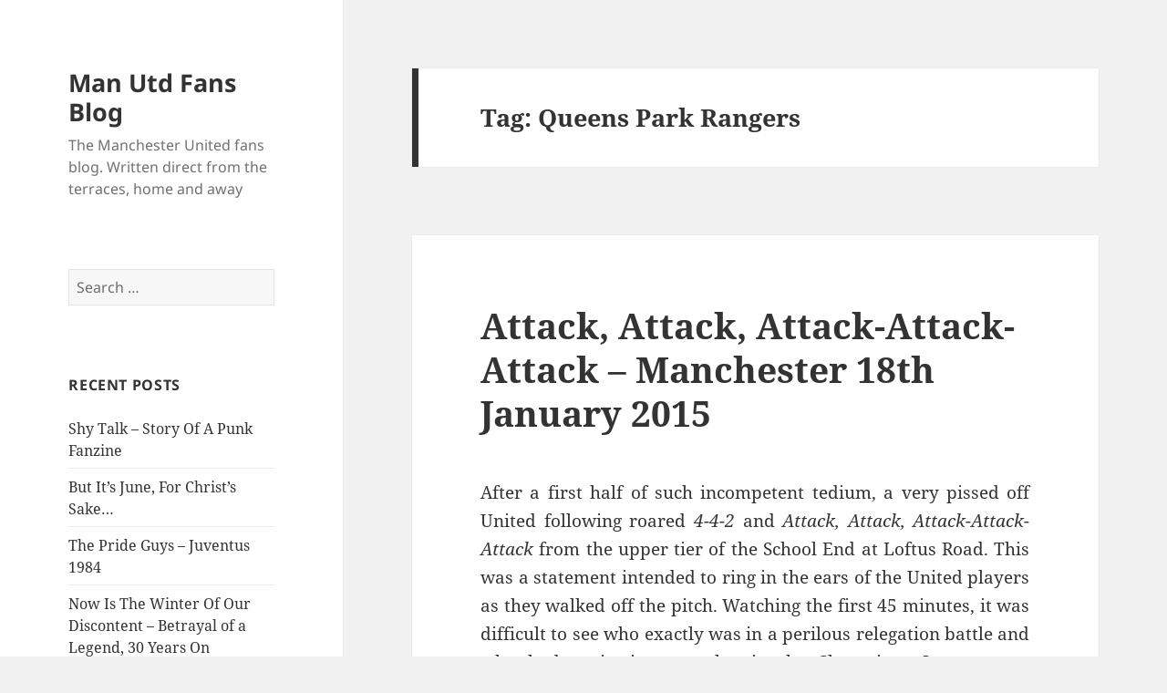

--- FILE ---
content_type: text/html; charset=UTF-8
request_url: https://www.manutdfansblog.com/tag/queens-park-rangers/
body_size: 21995
content:
<!DOCTYPE html>
<html lang="en-GB" xmlns:fb="https://www.facebook.com/2008/fbml" xmlns:addthis="https://www.addthis.com/help/api-spec"  class="no-js">
<head>
	<meta charset="UTF-8">
	<meta name="viewport" content="width=device-width, initial-scale=1.0">
	<link rel="profile" href="https://gmpg.org/xfn/11">
	<link rel="pingback" href="https://www.manutdfansblog.com/xmlrpc.php">
	<script>(function(html){html.className = html.className.replace(/\bno-js\b/,'js')})(document.documentElement);</script>
<meta name='robots' content='index, follow, max-image-preview:large, max-snippet:-1, max-video-preview:-1' />
	<style>img:is([sizes="auto" i], [sizes^="auto," i]) { contain-intrinsic-size: 3000px 1500px }</style>
	
	<!-- This site is optimized with the Yoast SEO plugin v25.9 - https://yoast.com/wordpress/plugins/seo/ -->
	<title>Queens Park Rangers Archives - Man Utd Fans Blog</title>
	<link rel="canonical" href="https://www.manutdfansblog.com/tag/queens-park-rangers/" />
	<script type="application/ld+json" class="yoast-schema-graph">{"@context":"https://schema.org","@graph":[{"@type":"CollectionPage","@id":"https://www.manutdfansblog.com/tag/queens-park-rangers/","url":"https://www.manutdfansblog.com/tag/queens-park-rangers/","name":"Queens Park Rangers Archives - Man Utd Fans Blog","isPartOf":{"@id":"https://www.manutdfansblog.com/#website"},"inLanguage":"en-GB"},{"@type":"WebSite","@id":"https://www.manutdfansblog.com/#website","url":"https://www.manutdfansblog.com/","name":"Man Utd Fans Blog","description":"The Manchester United fans blog. Written direct from the terraces, home and away","potentialAction":[{"@type":"SearchAction","target":{"@type":"EntryPoint","urlTemplate":"https://www.manutdfansblog.com/?s={search_term_string}"},"query-input":{"@type":"PropertyValueSpecification","valueRequired":true,"valueName":"search_term_string"}}],"inLanguage":"en-GB"}]}</script>
	<!-- / Yoast SEO plugin. -->


<link rel="alternate" type="application/rss+xml" title="Man Utd Fans Blog &raquo; Feed" href="https://www.manutdfansblog.com/feed/" />
<link rel="alternate" type="application/rss+xml" title="Man Utd Fans Blog &raquo; Comments Feed" href="https://www.manutdfansblog.com/comments/feed/" />
<link rel="alternate" type="application/rss+xml" title="Man Utd Fans Blog &raquo; Queens Park Rangers Tag Feed" href="https://www.manutdfansblog.com/tag/queens-park-rangers/feed/" />
		<!-- This site uses the Google Analytics by MonsterInsights plugin v9.7.0 - Using Analytics tracking - https://www.monsterinsights.com/ -->
		<!-- Note: MonsterInsights is not currently configured on this site. The site owner needs to authenticate with Google Analytics in the MonsterInsights settings panel. -->
					<!-- No tracking code set -->
				<!-- / Google Analytics by MonsterInsights -->
		<script>
window._wpemojiSettings = {"baseUrl":"https:\/\/s.w.org\/images\/core\/emoji\/16.0.1\/72x72\/","ext":".png","svgUrl":"https:\/\/s.w.org\/images\/core\/emoji\/16.0.1\/svg\/","svgExt":".svg","source":{"concatemoji":"https:\/\/www.manutdfansblog.com\/wp-includes\/js\/wp-emoji-release.min.js?ver=6.8.3"}};
/*! This file is auto-generated */
!function(s,n){var o,i,e;function c(e){try{var t={supportTests:e,timestamp:(new Date).valueOf()};sessionStorage.setItem(o,JSON.stringify(t))}catch(e){}}function p(e,t,n){e.clearRect(0,0,e.canvas.width,e.canvas.height),e.fillText(t,0,0);var t=new Uint32Array(e.getImageData(0,0,e.canvas.width,e.canvas.height).data),a=(e.clearRect(0,0,e.canvas.width,e.canvas.height),e.fillText(n,0,0),new Uint32Array(e.getImageData(0,0,e.canvas.width,e.canvas.height).data));return t.every(function(e,t){return e===a[t]})}function u(e,t){e.clearRect(0,0,e.canvas.width,e.canvas.height),e.fillText(t,0,0);for(var n=e.getImageData(16,16,1,1),a=0;a<n.data.length;a++)if(0!==n.data[a])return!1;return!0}function f(e,t,n,a){switch(t){case"flag":return n(e,"\ud83c\udff3\ufe0f\u200d\u26a7\ufe0f","\ud83c\udff3\ufe0f\u200b\u26a7\ufe0f")?!1:!n(e,"\ud83c\udde8\ud83c\uddf6","\ud83c\udde8\u200b\ud83c\uddf6")&&!n(e,"\ud83c\udff4\udb40\udc67\udb40\udc62\udb40\udc65\udb40\udc6e\udb40\udc67\udb40\udc7f","\ud83c\udff4\u200b\udb40\udc67\u200b\udb40\udc62\u200b\udb40\udc65\u200b\udb40\udc6e\u200b\udb40\udc67\u200b\udb40\udc7f");case"emoji":return!a(e,"\ud83e\udedf")}return!1}function g(e,t,n,a){var r="undefined"!=typeof WorkerGlobalScope&&self instanceof WorkerGlobalScope?new OffscreenCanvas(300,150):s.createElement("canvas"),o=r.getContext("2d",{willReadFrequently:!0}),i=(o.textBaseline="top",o.font="600 32px Arial",{});return e.forEach(function(e){i[e]=t(o,e,n,a)}),i}function t(e){var t=s.createElement("script");t.src=e,t.defer=!0,s.head.appendChild(t)}"undefined"!=typeof Promise&&(o="wpEmojiSettingsSupports",i=["flag","emoji"],n.supports={everything:!0,everythingExceptFlag:!0},e=new Promise(function(e){s.addEventListener("DOMContentLoaded",e,{once:!0})}),new Promise(function(t){var n=function(){try{var e=JSON.parse(sessionStorage.getItem(o));if("object"==typeof e&&"number"==typeof e.timestamp&&(new Date).valueOf()<e.timestamp+604800&&"object"==typeof e.supportTests)return e.supportTests}catch(e){}return null}();if(!n){if("undefined"!=typeof Worker&&"undefined"!=typeof OffscreenCanvas&&"undefined"!=typeof URL&&URL.createObjectURL&&"undefined"!=typeof Blob)try{var e="postMessage("+g.toString()+"("+[JSON.stringify(i),f.toString(),p.toString(),u.toString()].join(",")+"));",a=new Blob([e],{type:"text/javascript"}),r=new Worker(URL.createObjectURL(a),{name:"wpTestEmojiSupports"});return void(r.onmessage=function(e){c(n=e.data),r.terminate(),t(n)})}catch(e){}c(n=g(i,f,p,u))}t(n)}).then(function(e){for(var t in e)n.supports[t]=e[t],n.supports.everything=n.supports.everything&&n.supports[t],"flag"!==t&&(n.supports.everythingExceptFlag=n.supports.everythingExceptFlag&&n.supports[t]);n.supports.everythingExceptFlag=n.supports.everythingExceptFlag&&!n.supports.flag,n.DOMReady=!1,n.readyCallback=function(){n.DOMReady=!0}}).then(function(){return e}).then(function(){var e;n.supports.everything||(n.readyCallback(),(e=n.source||{}).concatemoji?t(e.concatemoji):e.wpemoji&&e.twemoji&&(t(e.twemoji),t(e.wpemoji)))}))}((window,document),window._wpemojiSettings);
</script>
<style id='wp-emoji-styles-inline-css'>

	img.wp-smiley, img.emoji {
		display: inline !important;
		border: none !important;
		box-shadow: none !important;
		height: 1em !important;
		width: 1em !important;
		margin: 0 0.07em !important;
		vertical-align: -0.1em !important;
		background: none !important;
		padding: 0 !important;
	}
</style>
<link rel='stylesheet' id='wp-block-library-css' href='https://www.manutdfansblog.com/wp-includes/css/dist/block-library/style.min.css?ver=6.8.3' media='all' />
<style id='wp-block-library-theme-inline-css'>
.wp-block-audio :where(figcaption){color:#555;font-size:13px;text-align:center}.is-dark-theme .wp-block-audio :where(figcaption){color:#ffffffa6}.wp-block-audio{margin:0 0 1em}.wp-block-code{border:1px solid #ccc;border-radius:4px;font-family:Menlo,Consolas,monaco,monospace;padding:.8em 1em}.wp-block-embed :where(figcaption){color:#555;font-size:13px;text-align:center}.is-dark-theme .wp-block-embed :where(figcaption){color:#ffffffa6}.wp-block-embed{margin:0 0 1em}.blocks-gallery-caption{color:#555;font-size:13px;text-align:center}.is-dark-theme .blocks-gallery-caption{color:#ffffffa6}:root :where(.wp-block-image figcaption){color:#555;font-size:13px;text-align:center}.is-dark-theme :root :where(.wp-block-image figcaption){color:#ffffffa6}.wp-block-image{margin:0 0 1em}.wp-block-pullquote{border-bottom:4px solid;border-top:4px solid;color:currentColor;margin-bottom:1.75em}.wp-block-pullquote cite,.wp-block-pullquote footer,.wp-block-pullquote__citation{color:currentColor;font-size:.8125em;font-style:normal;text-transform:uppercase}.wp-block-quote{border-left:.25em solid;margin:0 0 1.75em;padding-left:1em}.wp-block-quote cite,.wp-block-quote footer{color:currentColor;font-size:.8125em;font-style:normal;position:relative}.wp-block-quote:where(.has-text-align-right){border-left:none;border-right:.25em solid;padding-left:0;padding-right:1em}.wp-block-quote:where(.has-text-align-center){border:none;padding-left:0}.wp-block-quote.is-large,.wp-block-quote.is-style-large,.wp-block-quote:where(.is-style-plain){border:none}.wp-block-search .wp-block-search__label{font-weight:700}.wp-block-search__button{border:1px solid #ccc;padding:.375em .625em}:where(.wp-block-group.has-background){padding:1.25em 2.375em}.wp-block-separator.has-css-opacity{opacity:.4}.wp-block-separator{border:none;border-bottom:2px solid;margin-left:auto;margin-right:auto}.wp-block-separator.has-alpha-channel-opacity{opacity:1}.wp-block-separator:not(.is-style-wide):not(.is-style-dots){width:100px}.wp-block-separator.has-background:not(.is-style-dots){border-bottom:none;height:1px}.wp-block-separator.has-background:not(.is-style-wide):not(.is-style-dots){height:2px}.wp-block-table{margin:0 0 1em}.wp-block-table td,.wp-block-table th{word-break:normal}.wp-block-table :where(figcaption){color:#555;font-size:13px;text-align:center}.is-dark-theme .wp-block-table :where(figcaption){color:#ffffffa6}.wp-block-video :where(figcaption){color:#555;font-size:13px;text-align:center}.is-dark-theme .wp-block-video :where(figcaption){color:#ffffffa6}.wp-block-video{margin:0 0 1em}:root :where(.wp-block-template-part.has-background){margin-bottom:0;margin-top:0;padding:1.25em 2.375em}
</style>
<style id='classic-theme-styles-inline-css'>
/*! This file is auto-generated */
.wp-block-button__link{color:#fff;background-color:#32373c;border-radius:9999px;box-shadow:none;text-decoration:none;padding:calc(.667em + 2px) calc(1.333em + 2px);font-size:1.125em}.wp-block-file__button{background:#32373c;color:#fff;text-decoration:none}
</style>
<style id='global-styles-inline-css'>
:root{--wp--preset--aspect-ratio--square: 1;--wp--preset--aspect-ratio--4-3: 4/3;--wp--preset--aspect-ratio--3-4: 3/4;--wp--preset--aspect-ratio--3-2: 3/2;--wp--preset--aspect-ratio--2-3: 2/3;--wp--preset--aspect-ratio--16-9: 16/9;--wp--preset--aspect-ratio--9-16: 9/16;--wp--preset--color--black: #000000;--wp--preset--color--cyan-bluish-gray: #abb8c3;--wp--preset--color--white: #fff;--wp--preset--color--pale-pink: #f78da7;--wp--preset--color--vivid-red: #cf2e2e;--wp--preset--color--luminous-vivid-orange: #ff6900;--wp--preset--color--luminous-vivid-amber: #fcb900;--wp--preset--color--light-green-cyan: #7bdcb5;--wp--preset--color--vivid-green-cyan: #00d084;--wp--preset--color--pale-cyan-blue: #8ed1fc;--wp--preset--color--vivid-cyan-blue: #0693e3;--wp--preset--color--vivid-purple: #9b51e0;--wp--preset--color--dark-gray: #111;--wp--preset--color--light-gray: #f1f1f1;--wp--preset--color--yellow: #f4ca16;--wp--preset--color--dark-brown: #352712;--wp--preset--color--medium-pink: #e53b51;--wp--preset--color--light-pink: #ffe5d1;--wp--preset--color--dark-purple: #2e2256;--wp--preset--color--purple: #674970;--wp--preset--color--blue-gray: #22313f;--wp--preset--color--bright-blue: #55c3dc;--wp--preset--color--light-blue: #e9f2f9;--wp--preset--gradient--vivid-cyan-blue-to-vivid-purple: linear-gradient(135deg,rgba(6,147,227,1) 0%,rgb(155,81,224) 100%);--wp--preset--gradient--light-green-cyan-to-vivid-green-cyan: linear-gradient(135deg,rgb(122,220,180) 0%,rgb(0,208,130) 100%);--wp--preset--gradient--luminous-vivid-amber-to-luminous-vivid-orange: linear-gradient(135deg,rgba(252,185,0,1) 0%,rgba(255,105,0,1) 100%);--wp--preset--gradient--luminous-vivid-orange-to-vivid-red: linear-gradient(135deg,rgba(255,105,0,1) 0%,rgb(207,46,46) 100%);--wp--preset--gradient--very-light-gray-to-cyan-bluish-gray: linear-gradient(135deg,rgb(238,238,238) 0%,rgb(169,184,195) 100%);--wp--preset--gradient--cool-to-warm-spectrum: linear-gradient(135deg,rgb(74,234,220) 0%,rgb(151,120,209) 20%,rgb(207,42,186) 40%,rgb(238,44,130) 60%,rgb(251,105,98) 80%,rgb(254,248,76) 100%);--wp--preset--gradient--blush-light-purple: linear-gradient(135deg,rgb(255,206,236) 0%,rgb(152,150,240) 100%);--wp--preset--gradient--blush-bordeaux: linear-gradient(135deg,rgb(254,205,165) 0%,rgb(254,45,45) 50%,rgb(107,0,62) 100%);--wp--preset--gradient--luminous-dusk: linear-gradient(135deg,rgb(255,203,112) 0%,rgb(199,81,192) 50%,rgb(65,88,208) 100%);--wp--preset--gradient--pale-ocean: linear-gradient(135deg,rgb(255,245,203) 0%,rgb(182,227,212) 50%,rgb(51,167,181) 100%);--wp--preset--gradient--electric-grass: linear-gradient(135deg,rgb(202,248,128) 0%,rgb(113,206,126) 100%);--wp--preset--gradient--midnight: linear-gradient(135deg,rgb(2,3,129) 0%,rgb(40,116,252) 100%);--wp--preset--gradient--dark-gray-gradient-gradient: linear-gradient(90deg, rgba(17,17,17,1) 0%, rgba(42,42,42,1) 100%);--wp--preset--gradient--light-gray-gradient: linear-gradient(90deg, rgba(241,241,241,1) 0%, rgba(215,215,215,1) 100%);--wp--preset--gradient--white-gradient: linear-gradient(90deg, rgba(255,255,255,1) 0%, rgba(230,230,230,1) 100%);--wp--preset--gradient--yellow-gradient: linear-gradient(90deg, rgba(244,202,22,1) 0%, rgba(205,168,10,1) 100%);--wp--preset--gradient--dark-brown-gradient: linear-gradient(90deg, rgba(53,39,18,1) 0%, rgba(91,67,31,1) 100%);--wp--preset--gradient--medium-pink-gradient: linear-gradient(90deg, rgba(229,59,81,1) 0%, rgba(209,28,51,1) 100%);--wp--preset--gradient--light-pink-gradient: linear-gradient(90deg, rgba(255,229,209,1) 0%, rgba(255,200,158,1) 100%);--wp--preset--gradient--dark-purple-gradient: linear-gradient(90deg, rgba(46,34,86,1) 0%, rgba(66,48,123,1) 100%);--wp--preset--gradient--purple-gradient: linear-gradient(90deg, rgba(103,73,112,1) 0%, rgba(131,93,143,1) 100%);--wp--preset--gradient--blue-gray-gradient: linear-gradient(90deg, rgba(34,49,63,1) 0%, rgba(52,75,96,1) 100%);--wp--preset--gradient--bright-blue-gradient: linear-gradient(90deg, rgba(85,195,220,1) 0%, rgba(43,180,211,1) 100%);--wp--preset--gradient--light-blue-gradient: linear-gradient(90deg, rgba(233,242,249,1) 0%, rgba(193,218,238,1) 100%);--wp--preset--font-size--small: 13px;--wp--preset--font-size--medium: 20px;--wp--preset--font-size--large: 36px;--wp--preset--font-size--x-large: 42px;--wp--preset--spacing--20: 0.44rem;--wp--preset--spacing--30: 0.67rem;--wp--preset--spacing--40: 1rem;--wp--preset--spacing--50: 1.5rem;--wp--preset--spacing--60: 2.25rem;--wp--preset--spacing--70: 3.38rem;--wp--preset--spacing--80: 5.06rem;--wp--preset--shadow--natural: 6px 6px 9px rgba(0, 0, 0, 0.2);--wp--preset--shadow--deep: 12px 12px 50px rgba(0, 0, 0, 0.4);--wp--preset--shadow--sharp: 6px 6px 0px rgba(0, 0, 0, 0.2);--wp--preset--shadow--outlined: 6px 6px 0px -3px rgba(255, 255, 255, 1), 6px 6px rgba(0, 0, 0, 1);--wp--preset--shadow--crisp: 6px 6px 0px rgba(0, 0, 0, 1);}:where(.is-layout-flex){gap: 0.5em;}:where(.is-layout-grid){gap: 0.5em;}body .is-layout-flex{display: flex;}.is-layout-flex{flex-wrap: wrap;align-items: center;}.is-layout-flex > :is(*, div){margin: 0;}body .is-layout-grid{display: grid;}.is-layout-grid > :is(*, div){margin: 0;}:where(.wp-block-columns.is-layout-flex){gap: 2em;}:where(.wp-block-columns.is-layout-grid){gap: 2em;}:where(.wp-block-post-template.is-layout-flex){gap: 1.25em;}:where(.wp-block-post-template.is-layout-grid){gap: 1.25em;}.has-black-color{color: var(--wp--preset--color--black) !important;}.has-cyan-bluish-gray-color{color: var(--wp--preset--color--cyan-bluish-gray) !important;}.has-white-color{color: var(--wp--preset--color--white) !important;}.has-pale-pink-color{color: var(--wp--preset--color--pale-pink) !important;}.has-vivid-red-color{color: var(--wp--preset--color--vivid-red) !important;}.has-luminous-vivid-orange-color{color: var(--wp--preset--color--luminous-vivid-orange) !important;}.has-luminous-vivid-amber-color{color: var(--wp--preset--color--luminous-vivid-amber) !important;}.has-light-green-cyan-color{color: var(--wp--preset--color--light-green-cyan) !important;}.has-vivid-green-cyan-color{color: var(--wp--preset--color--vivid-green-cyan) !important;}.has-pale-cyan-blue-color{color: var(--wp--preset--color--pale-cyan-blue) !important;}.has-vivid-cyan-blue-color{color: var(--wp--preset--color--vivid-cyan-blue) !important;}.has-vivid-purple-color{color: var(--wp--preset--color--vivid-purple) !important;}.has-black-background-color{background-color: var(--wp--preset--color--black) !important;}.has-cyan-bluish-gray-background-color{background-color: var(--wp--preset--color--cyan-bluish-gray) !important;}.has-white-background-color{background-color: var(--wp--preset--color--white) !important;}.has-pale-pink-background-color{background-color: var(--wp--preset--color--pale-pink) !important;}.has-vivid-red-background-color{background-color: var(--wp--preset--color--vivid-red) !important;}.has-luminous-vivid-orange-background-color{background-color: var(--wp--preset--color--luminous-vivid-orange) !important;}.has-luminous-vivid-amber-background-color{background-color: var(--wp--preset--color--luminous-vivid-amber) !important;}.has-light-green-cyan-background-color{background-color: var(--wp--preset--color--light-green-cyan) !important;}.has-vivid-green-cyan-background-color{background-color: var(--wp--preset--color--vivid-green-cyan) !important;}.has-pale-cyan-blue-background-color{background-color: var(--wp--preset--color--pale-cyan-blue) !important;}.has-vivid-cyan-blue-background-color{background-color: var(--wp--preset--color--vivid-cyan-blue) !important;}.has-vivid-purple-background-color{background-color: var(--wp--preset--color--vivid-purple) !important;}.has-black-border-color{border-color: var(--wp--preset--color--black) !important;}.has-cyan-bluish-gray-border-color{border-color: var(--wp--preset--color--cyan-bluish-gray) !important;}.has-white-border-color{border-color: var(--wp--preset--color--white) !important;}.has-pale-pink-border-color{border-color: var(--wp--preset--color--pale-pink) !important;}.has-vivid-red-border-color{border-color: var(--wp--preset--color--vivid-red) !important;}.has-luminous-vivid-orange-border-color{border-color: var(--wp--preset--color--luminous-vivid-orange) !important;}.has-luminous-vivid-amber-border-color{border-color: var(--wp--preset--color--luminous-vivid-amber) !important;}.has-light-green-cyan-border-color{border-color: var(--wp--preset--color--light-green-cyan) !important;}.has-vivid-green-cyan-border-color{border-color: var(--wp--preset--color--vivid-green-cyan) !important;}.has-pale-cyan-blue-border-color{border-color: var(--wp--preset--color--pale-cyan-blue) !important;}.has-vivid-cyan-blue-border-color{border-color: var(--wp--preset--color--vivid-cyan-blue) !important;}.has-vivid-purple-border-color{border-color: var(--wp--preset--color--vivid-purple) !important;}.has-vivid-cyan-blue-to-vivid-purple-gradient-background{background: var(--wp--preset--gradient--vivid-cyan-blue-to-vivid-purple) !important;}.has-light-green-cyan-to-vivid-green-cyan-gradient-background{background: var(--wp--preset--gradient--light-green-cyan-to-vivid-green-cyan) !important;}.has-luminous-vivid-amber-to-luminous-vivid-orange-gradient-background{background: var(--wp--preset--gradient--luminous-vivid-amber-to-luminous-vivid-orange) !important;}.has-luminous-vivid-orange-to-vivid-red-gradient-background{background: var(--wp--preset--gradient--luminous-vivid-orange-to-vivid-red) !important;}.has-very-light-gray-to-cyan-bluish-gray-gradient-background{background: var(--wp--preset--gradient--very-light-gray-to-cyan-bluish-gray) !important;}.has-cool-to-warm-spectrum-gradient-background{background: var(--wp--preset--gradient--cool-to-warm-spectrum) !important;}.has-blush-light-purple-gradient-background{background: var(--wp--preset--gradient--blush-light-purple) !important;}.has-blush-bordeaux-gradient-background{background: var(--wp--preset--gradient--blush-bordeaux) !important;}.has-luminous-dusk-gradient-background{background: var(--wp--preset--gradient--luminous-dusk) !important;}.has-pale-ocean-gradient-background{background: var(--wp--preset--gradient--pale-ocean) !important;}.has-electric-grass-gradient-background{background: var(--wp--preset--gradient--electric-grass) !important;}.has-midnight-gradient-background{background: var(--wp--preset--gradient--midnight) !important;}.has-small-font-size{font-size: var(--wp--preset--font-size--small) !important;}.has-medium-font-size{font-size: var(--wp--preset--font-size--medium) !important;}.has-large-font-size{font-size: var(--wp--preset--font-size--large) !important;}.has-x-large-font-size{font-size: var(--wp--preset--font-size--x-large) !important;}
:where(.wp-block-post-template.is-layout-flex){gap: 1.25em;}:where(.wp-block-post-template.is-layout-grid){gap: 1.25em;}
:where(.wp-block-columns.is-layout-flex){gap: 2em;}:where(.wp-block-columns.is-layout-grid){gap: 2em;}
:root :where(.wp-block-pullquote){font-size: 1.5em;line-height: 1.6;}
</style>
<link rel='stylesheet' id='contact-form-7-css' href='https://www.manutdfansblog.com/wp-content/plugins/contact-form-7/includes/css/styles.css?ver=6.1.1' media='all' />
<link rel='stylesheet' id='twentyfifteen-fonts-css' href='https://www.manutdfansblog.com/wp-content/themes/twentyfifteen/assets/fonts/noto-sans-plus-noto-serif-plus-inconsolata.css?ver=20230328' media='all' />
<link rel='stylesheet' id='genericons-css' href='https://www.manutdfansblog.com/wp-content/themes/twentyfifteen/genericons/genericons.css?ver=20201026' media='all' />
<link rel='stylesheet' id='twentyfifteen-style-css' href='https://www.manutdfansblog.com/wp-content/themes/twentyfifteen/style.css?ver=20250415' media='all' />
<link rel='stylesheet' id='twentyfifteen-block-style-css' href='https://www.manutdfansblog.com/wp-content/themes/twentyfifteen/css/blocks.css?ver=20240715' media='all' />
<link rel='stylesheet' id='addthis_all_pages-css' href='https://www.manutdfansblog.com/wp-content/plugins/addthis/frontend/build/addthis_wordpress_public.min.css?ver=6.8.3' media='all' />
<script src="https://www.manutdfansblog.com/wp-includes/js/jquery/jquery.min.js?ver=3.7.1" id="jquery-core-js"></script>
<script src="https://www.manutdfansblog.com/wp-includes/js/jquery/jquery-migrate.min.js?ver=3.4.1" id="jquery-migrate-js"></script>
<script id="twentyfifteen-script-js-extra">
var screenReaderText = {"expand":"<span class=\"screen-reader-text\">expand child menu<\/span>","collapse":"<span class=\"screen-reader-text\">collapse child menu<\/span>"};
</script>
<script src="https://www.manutdfansblog.com/wp-content/themes/twentyfifteen/js/functions.js?ver=20250303" id="twentyfifteen-script-js" defer data-wp-strategy="defer"></script>
<link rel="https://api.w.org/" href="https://www.manutdfansblog.com/wp-json/" /><link rel="alternate" title="JSON" type="application/json" href="https://www.manutdfansblog.com/wp-json/wp/v2/tags/268" /><link rel="EditURI" type="application/rsd+xml" title="RSD" href="https://www.manutdfansblog.com/xmlrpc.php?rsd" />
<meta name="generator" content="WordPress 6.8.3" />
<style>.recentcomments a{display:inline !important;padding:0 !important;margin:0 !important;}</style><script data-cfasync="false" type="text/javascript">if (window.addthis_product === undefined) { window.addthis_product = "wpp"; } if (window.wp_product_version === undefined) { window.wp_product_version = "wpp-6.2.7"; } if (window.addthis_share === undefined) { window.addthis_share = {}; } if (window.addthis_config === undefined) { window.addthis_config = {"data_track_clickback":false,"ui_atversion":300}; } if (window.addthis_plugin_info === undefined) { window.addthis_plugin_info = {"info_status":"enabled","cms_name":"WordPress","plugin_name":"Share Buttons by AddThis","plugin_version":"6.2.7","plugin_mode":"AddThis","anonymous_profile_id":"wp-d479bbbcc92d1c37240ba0020835455c","page_info":{"template":"archives","post_type":""},"sharing_enabled_on_post_via_metabox":false}; } 
                    (function() {
                      var first_load_interval_id = setInterval(function () {
                        if (typeof window.addthis !== 'undefined') {
                          window.clearInterval(first_load_interval_id);
                          if (typeof window.addthis_layers !== 'undefined' && Object.getOwnPropertyNames(window.addthis_layers).length > 0) {
                            window.addthis.layers(window.addthis_layers);
                          }
                          if (Array.isArray(window.addthis_layers_tools)) {
                            for (i = 0; i < window.addthis_layers_tools.length; i++) {
                              window.addthis.layers(window.addthis_layers_tools[i]);
                            }
                          }
                        }
                     },1000)
                    }());
                </script> <script data-cfasync="false" type="text/javascript" src="https://s7.addthis.com/js/300/addthis_widget.js#pubid=wp-d479bbbcc92d1c37240ba0020835455c" async="async"></script></head>

<body data-rsssl=1 class="archive tag tag-queens-park-rangers tag-268 wp-embed-responsive wp-theme-twentyfifteen">
<div id="page" class="hfeed site">
	<a class="skip-link screen-reader-text" href="#content">
		Skip to content	</a>

	<div id="sidebar" class="sidebar">
		<header id="masthead" class="site-header">
			<div class="site-branding">
										<p class="site-title"><a href="https://www.manutdfansblog.com/" rel="home" >Man Utd Fans Blog</a></p>
												<p class="site-description">The Manchester United fans blog. Written direct from the terraces, home and away</p>
										<button class="secondary-toggle">Menu and widgets</button>
			</div><!-- .site-branding -->
		</header><!-- .site-header -->

			<div id="secondary" class="secondary">

		
		
					<div id="widget-area" class="widget-area" role="complementary">
				<aside id="search-2" class="widget widget_search"><form role="search" method="get" class="search-form" action="https://www.manutdfansblog.com/">
				<label>
					<span class="screen-reader-text">Search for:</span>
					<input type="search" class="search-field" placeholder="Search &hellip;" value="" name="s" />
				</label>
				<input type="submit" class="search-submit screen-reader-text" value="Search" />
			</form></aside>
		<aside id="recent-posts-2" class="widget widget_recent_entries">
		<h2 class="widget-title">Recent Posts</h2><nav aria-label="Recent Posts">
		<ul>
											<li>
					<a href="https://www.manutdfansblog.com/shy-talk-story-of-a-punk-fanzine/">Shy Talk &#8211; Story Of A Punk Fanzine</a>
									</li>
											<li>
					<a href="https://www.manutdfansblog.com/manchester-united-pogba-erik-ten-hag/">But It&#8217;s June, For Christ&#8217;s Sake&#8230;</a>
									</li>
											<li>
					<a href="https://www.manutdfansblog.com/the-pride-guys-juventus-1984/">The Pride Guys &#8211; Juventus 1984</a>
									</li>
											<li>
					<a href="https://www.manutdfansblog.com/now-is-the-winter-of-our-discontent-betrayal-of-a-legend-30-years-on/">Now Is The Winter Of Our Discontent &#8211; Betrayal of a Legend, 30 Years On</a>
									</li>
											<li>
					<a href="https://www.manutdfansblog.com/we-got-sanchez-paul-pogba-and-fred/">We Got Sanchez, Paul Pogba and Fred&#8230;</a>
									</li>
					</ul>

		</nav></aside><aside id="tag_cloud-4" class="widget widget_tag_cloud"><h2 class="widget-title">Tags</h2><nav aria-label="Tags"><div class="tagcloud"><ul class='wp-tag-cloud' role='list'>
	<li><a href="https://www.manutdfansblog.com/tag/antonio-valencia/" class="tag-cloud-link tag-link-40 tag-link-position-1" style="font-size: 9.6578947368421pt;" aria-label="Antonio Valencia (25 items)">Antonio Valencia</a></li>
	<li><a href="https://www.manutdfansblog.com/tag/arsenal/" class="tag-cloud-link tag-link-20 tag-link-position-2" style="font-size: 15.552631578947pt;" aria-label="Arsenal (53 items)">Arsenal</a></li>
	<li><a href="https://www.manutdfansblog.com/tag/ashley-young/" class="tag-cloud-link tag-link-41 tag-link-position-3" style="font-size: 12.421052631579pt;" aria-label="Ashley Young (35 items)">Ashley Young</a></li>
	<li><a href="https://www.manutdfansblog.com/tag/chelsea/" class="tag-cloud-link tag-link-13 tag-link-position-4" style="font-size: 14.631578947368pt;" aria-label="Chelsea (47 items)">Chelsea</a></li>
	<li><a href="https://www.manutdfansblog.com/tag/city/" class="tag-cloud-link tag-link-25 tag-link-position-5" style="font-size: 21.078947368421pt;" aria-label="City (107 items)">City</a></li>
	<li><a href="https://www.manutdfansblog.com/tag/danny-welbeck/" class="tag-cloud-link tag-link-18 tag-link-position-6" style="font-size: 9.4736842105263pt;" aria-label="Danny Welbeck (24 items)">Danny Welbeck</a></li>
	<li><a href="https://www.manutdfansblog.com/tag/david-de-gea/" class="tag-cloud-link tag-link-19 tag-link-position-7" style="font-size: 17.026315789474pt;" aria-label="David De Gea (63 items)">David De Gea</a></li>
	<li><a href="https://www.manutdfansblog.com/tag/david-moyes/" class="tag-cloud-link tag-link-452 tag-link-position-8" style="font-size: 10.947368421053pt;" aria-label="David Moyes (29 items)">David Moyes</a></li>
	<li><a href="https://www.manutdfansblog.com/tag/de-gea/" class="tag-cloud-link tag-link-195 tag-link-position-9" style="font-size: 14.263157894737pt;" aria-label="De Gea (45 items)">De Gea</a></li>
	<li><a href="https://www.manutdfansblog.com/tag/everton/" class="tag-cloud-link tag-link-83 tag-link-position-10" style="font-size: 9.6578947368421pt;" aria-label="Everton (25 items)">Everton</a></li>
	<li><a href="https://www.manutdfansblog.com/tag/fellaini/" class="tag-cloud-link tag-link-796 tag-link-position-11" style="font-size: 10.578947368421pt;" aria-label="Fellaini (28 items)">Fellaini</a></li>
	<li><a href="https://www.manutdfansblog.com/tag/ferguson/" class="tag-cloud-link tag-link-339 tag-link-position-12" style="font-size: 10.394736842105pt;" aria-label="Ferguson (27 items)">Ferguson</a></li>
	<li><a href="https://www.manutdfansblog.com/tag/javier-hernandez/" class="tag-cloud-link tag-link-31 tag-link-position-13" style="font-size: 8.7368421052632pt;" aria-label="Javier Hernández (22 items)">Javier Hernández</a></li>
	<li><a href="https://www.manutdfansblog.com/tag/juan-mata/" class="tag-cloud-link tag-link-92 tag-link-position-14" style="font-size: 11.5pt;" aria-label="Juan Mata (31 items)">Juan Mata</a></li>
	<li><a href="https://www.manutdfansblog.com/tag/liverpool/" class="tag-cloud-link tag-link-46 tag-link-position-15" style="font-size: 17.763157894737pt;" aria-label="Liverpool (70 items)">Liverpool</a></li>
	<li><a href="https://www.manutdfansblog.com/tag/louis-van-gaal/" class="tag-cloud-link tag-link-1365 tag-link-position-16" style="font-size: 10.026315789474pt;" aria-label="Louis Van Gaal (26 items)">Louis Van Gaal</a></li>
	<li><a href="https://www.manutdfansblog.com/tag/manchester/" class="tag-cloud-link tag-link-603 tag-link-position-17" style="font-size: 9.1052631578947pt;" aria-label="Manchester (23 items)">Manchester</a></li>
	<li><a href="https://www.manutdfansblog.com/tag/manchester-city/" class="tag-cloud-link tag-link-237 tag-link-position-18" style="font-size: 8.7368421052632pt;" aria-label="Manchester City (22 items)">Manchester City</a></li>
	<li><a href="https://www.manutdfansblog.com/tag/manchester-united/" class="tag-cloud-link tag-link-100 tag-link-position-19" style="font-size: 8pt;" aria-label="Manchester United (20 items)">Manchester United</a></li>
	<li><a href="https://www.manutdfansblog.com/tag/marouane-fellaini/" class="tag-cloud-link tag-link-795 tag-link-position-20" style="font-size: 10.026315789474pt;" aria-label="Marouane Fellaini (26 items)">Marouane Fellaini</a></li>
	<li><a href="https://www.manutdfansblog.com/tag/mata/" class="tag-cloud-link tag-link-678 tag-link-position-21" style="font-size: 10.947368421053pt;" aria-label="Mata (29 items)">Mata</a></li>
	<li><a href="https://www.manutdfansblog.com/tag/michael-carrick/" class="tag-cloud-link tag-link-54 tag-link-position-22" style="font-size: 8.7368421052632pt;" aria-label="Michael Carrick (22 items)">Michael Carrick</a></li>
	<li><a href="https://www.manutdfansblog.com/tag/moyes/" class="tag-cloud-link tag-link-806 tag-link-position-23" style="font-size: 10.578947368421pt;" aria-label="Moyes (28 items)">Moyes</a></li>
	<li><a href="https://www.manutdfansblog.com/tag/old-trafford/" class="tag-cloud-link tag-link-1953 tag-link-position-24" style="font-size: 18.684210526316pt;" aria-label="Old Trafford (79 items)">Old Trafford</a></li>
	<li><a href="https://www.manutdfansblog.com/tag/patrice-evra/" class="tag-cloud-link tag-link-94 tag-link-position-25" style="font-size: 8.3684210526316pt;" aria-label="Patrice Evra (21 items)">Patrice Evra</a></li>
	<li><a href="https://www.manutdfansblog.com/tag/phil-jones/" class="tag-cloud-link tag-link-15 tag-link-position-26" style="font-size: 9.4736842105263pt;" aria-label="Phil Jones (24 items)">Phil Jones</a></li>
	<li><a href="https://www.manutdfansblog.com/tag/rafael/" class="tag-cloud-link tag-link-26 tag-link-position-27" style="font-size: 9.4736842105263pt;" aria-label="Rafael (24 items)">Rafael</a></li>
	<li><a href="https://www.manutdfansblog.com/tag/rio-ferdinand/" class="tag-cloud-link tag-link-10 tag-link-position-28" style="font-size: 8pt;" aria-label="Rio Ferdinand (20 items)">Rio Ferdinand</a></li>
	<li><a href="https://www.manutdfansblog.com/tag/robin-van-persie/" class="tag-cloud-link tag-link-16 tag-link-position-29" style="font-size: 14.447368421053pt;" aria-label="Robin Van Persie (46 items)">Robin Van Persie</a></li>
	<li><a href="https://www.manutdfansblog.com/tag/rooney/" class="tag-cloud-link tag-link-115 tag-link-position-30" style="font-size: 16.657894736842pt;" aria-label="Rooney (60 items)">Rooney</a></li>
	<li><a href="https://www.manutdfansblog.com/tag/ryan-giggs/" class="tag-cloud-link tag-link-7 tag-link-position-31" style="font-size: 10.394736842105pt;" aria-label="Ryan Giggs (27 items)">Ryan Giggs</a></li>
	<li><a href="https://www.manutdfansblog.com/tag/scoreboard-end/" class="tag-cloud-link tag-link-193 tag-link-position-32" style="font-size: 8pt;" aria-label="Scoreboard End (20 items)">Scoreboard End</a></li>
	<li><a href="https://www.manutdfansblog.com/tag/sir-alex/" class="tag-cloud-link tag-link-260 tag-link-position-33" style="font-size: 10.394736842105pt;" aria-label="Sir Alex (27 items)">Sir Alex</a></li>
	<li><a href="https://www.manutdfansblog.com/tag/sir-alex-ferguson/" class="tag-cloud-link tag-link-36 tag-link-position-34" style="font-size: 14.078947368421pt;" aria-label="Sir Alex Ferguson (44 items)">Sir Alex Ferguson</a></li>
	<li><a href="https://www.manutdfansblog.com/tag/southampton/" class="tag-cloud-link tag-link-151 tag-link-position-35" style="font-size: 8pt;" aria-label="Southampton (20 items)">Southampton</a></li>
	<li><a href="https://www.manutdfansblog.com/tag/stretford-end/" class="tag-cloud-link tag-link-199 tag-link-position-36" style="font-size: 11.868421052632pt;" aria-label="Stretford End (33 items)">Stretford End</a></li>
	<li><a href="https://www.manutdfansblog.com/tag/sunderland/" class="tag-cloud-link tag-link-9 tag-link-position-37" style="font-size: 9.4736842105263pt;" aria-label="Sunderland (24 items)">Sunderland</a></li>
	<li><a href="https://www.manutdfansblog.com/tag/tottenham/" class="tag-cloud-link tag-link-200 tag-link-position-38" style="font-size: 9.4736842105263pt;" aria-label="Tottenham (24 items)">Tottenham</a></li>
	<li><a href="https://www.manutdfansblog.com/tag/united/" class="tag-cloud-link tag-link-23 tag-link-position-39" style="font-size: 22pt;" aria-label="United (120 items)">United</a></li>
	<li><a href="https://www.manutdfansblog.com/tag/valencia/" class="tag-cloud-link tag-link-137 tag-link-position-40" style="font-size: 9.1052631578947pt;" aria-label="Valencia (23 items)">Valencia</a></li>
	<li><a href="https://www.manutdfansblog.com/tag/van-gaal/" class="tag-cloud-link tag-link-1366 tag-link-position-41" style="font-size: 9.6578947368421pt;" aria-label="Van Gaal (25 items)">Van Gaal</a></li>
	<li><a href="https://www.manutdfansblog.com/tag/van-persie/" class="tag-cloud-link tag-link-198 tag-link-position-42" style="font-size: 13.157894736842pt;" aria-label="Van Persie (39 items)">Van Persie</a></li>
	<li><a href="https://www.manutdfansblog.com/tag/wayne-rooney/" class="tag-cloud-link tag-link-11 tag-link-position-43" style="font-size: 18.5pt;" aria-label="Wayne Rooney (76 items)">Wayne Rooney</a></li>
	<li><a href="https://www.manutdfansblog.com/tag/west-ham/" class="tag-cloud-link tag-link-122 tag-link-position-44" style="font-size: 8.3684210526316pt;" aria-label="West Ham (21 items)">West Ham</a></li>
	<li><a href="https://www.manutdfansblog.com/tag/young/" class="tag-cloud-link tag-link-275 tag-link-position-45" style="font-size: 11.131578947368pt;" aria-label="Young (30 items)">Young</a></li>
</ul>
</div>
</nav></aside><aside id="recent-comments-2" class="widget widget_recent_comments"><h2 class="widget-title">Recent Comments</h2><nav aria-label="Recent Comments"><ul id="recentcomments"><li class="recentcomments"><span class="comment-author-link">Tony Boardman</span> on <a href="https://www.manutdfansblog.com/shy-talk-story-of-a-punk-fanzine/#comment-274278">Shy Talk &#8211; Story Of A Punk Fanzine</a></li><li class="recentcomments"><span class="comment-author-link">Jed</span> on <a href="https://www.manutdfansblog.com/shy-talk-story-of-a-punk-fanzine/#comment-273138">Shy Talk &#8211; Story Of A Punk Fanzine</a></li><li class="recentcomments"><span class="comment-author-link">Ian</span> on <a href="https://www.manutdfansblog.com/raving-rolling-russell-club/#comment-264855">Raving And Rolling At The Russell Club</a></li><li class="recentcomments"><span class="comment-author-link">Macca</span> on <a href="https://www.manutdfansblog.com/shy-talk-story-of-a-punk-fanzine/#comment-259492">Shy Talk &#8211; Story Of A Punk Fanzine</a></li><li class="recentcomments"><span class="comment-author-link">Stuart Green</span> on <a href="https://www.manutdfansblog.com/shy-talk-story-of-a-punk-fanzine/#comment-259240">Shy Talk &#8211; Story Of A Punk Fanzine</a></li></ul></nav></aside><aside id="archives-2" class="widget widget_archive"><h2 class="widget-title">Archives</h2><nav aria-label="Archives">
			<ul>
					<li><a href='https://www.manutdfansblog.com/2022/07/'>July 2022</a></li>
	<li><a href='https://www.manutdfansblog.com/2022/06/'>June 2022</a></li>
	<li><a href='https://www.manutdfansblog.com/2020/04/'>April 2020</a></li>
	<li><a href='https://www.manutdfansblog.com/2020/01/'>January 2020</a></li>
	<li><a href='https://www.manutdfansblog.com/2019/04/'>April 2019</a></li>
	<li><a href='https://www.manutdfansblog.com/2018/12/'>December 2018</a></li>
	<li><a href='https://www.manutdfansblog.com/2017/05/'>May 2017</a></li>
	<li><a href='https://www.manutdfansblog.com/2016/12/'>December 2016</a></li>
	<li><a href='https://www.manutdfansblog.com/2016/08/'>August 2016</a></li>
	<li><a href='https://www.manutdfansblog.com/2016/06/'>June 2016</a></li>
	<li><a href='https://www.manutdfansblog.com/2016/05/'>May 2016</a></li>
	<li><a href='https://www.manutdfansblog.com/2016/04/'>April 2016</a></li>
	<li><a href='https://www.manutdfansblog.com/2016/01/'>January 2016</a></li>
	<li><a href='https://www.manutdfansblog.com/2015/12/'>December 2015</a></li>
	<li><a href='https://www.manutdfansblog.com/2015/09/'>September 2015</a></li>
	<li><a href='https://www.manutdfansblog.com/2015/07/'>July 2015</a></li>
	<li><a href='https://www.manutdfansblog.com/2015/06/'>June 2015</a></li>
	<li><a href='https://www.manutdfansblog.com/2015/05/'>May 2015</a></li>
	<li><a href='https://www.manutdfansblog.com/2015/04/'>April 2015</a></li>
	<li><a href='https://www.manutdfansblog.com/2015/03/'>March 2015</a></li>
	<li><a href='https://www.manutdfansblog.com/2015/02/'>February 2015</a></li>
	<li><a href='https://www.manutdfansblog.com/2015/01/'>January 2015</a></li>
	<li><a href='https://www.manutdfansblog.com/2014/12/'>December 2014</a></li>
	<li><a href='https://www.manutdfansblog.com/2014/11/'>November 2014</a></li>
	<li><a href='https://www.manutdfansblog.com/2014/10/'>October 2014</a></li>
	<li><a href='https://www.manutdfansblog.com/2014/09/'>September 2014</a></li>
	<li><a href='https://www.manutdfansblog.com/2014/08/'>August 2014</a></li>
	<li><a href='https://www.manutdfansblog.com/2014/05/'>May 2014</a></li>
	<li><a href='https://www.manutdfansblog.com/2014/04/'>April 2014</a></li>
	<li><a href='https://www.manutdfansblog.com/2014/03/'>March 2014</a></li>
	<li><a href='https://www.manutdfansblog.com/2014/02/'>February 2014</a></li>
	<li><a href='https://www.manutdfansblog.com/2014/01/'>January 2014</a></li>
	<li><a href='https://www.manutdfansblog.com/2013/12/'>December 2013</a></li>
	<li><a href='https://www.manutdfansblog.com/2013/11/'>November 2013</a></li>
	<li><a href='https://www.manutdfansblog.com/2013/10/'>October 2013</a></li>
	<li><a href='https://www.manutdfansblog.com/2013/09/'>September 2013</a></li>
	<li><a href='https://www.manutdfansblog.com/2013/08/'>August 2013</a></li>
	<li><a href='https://www.manutdfansblog.com/2013/06/'>June 2013</a></li>
	<li><a href='https://www.manutdfansblog.com/2013/05/'>May 2013</a></li>
	<li><a href='https://www.manutdfansblog.com/2013/04/'>April 2013</a></li>
	<li><a href='https://www.manutdfansblog.com/2013/03/'>March 2013</a></li>
	<li><a href='https://www.manutdfansblog.com/2013/02/'>February 2013</a></li>
	<li><a href='https://www.manutdfansblog.com/2013/01/'>January 2013</a></li>
	<li><a href='https://www.manutdfansblog.com/2012/12/'>December 2012</a></li>
	<li><a href='https://www.manutdfansblog.com/2012/11/'>November 2012</a></li>
	<li><a href='https://www.manutdfansblog.com/2012/09/'>September 2012</a></li>
	<li><a href='https://www.manutdfansblog.com/2012/08/'>August 2012</a></li>
	<li><a href='https://www.manutdfansblog.com/2012/05/'>May 2012</a></li>
	<li><a href='https://www.manutdfansblog.com/2012/03/'>March 2012</a></li>
	<li><a href='https://www.manutdfansblog.com/2012/02/'>February 2012</a></li>
	<li><a href='https://www.manutdfansblog.com/2012/01/'>January 2012</a></li>
	<li><a href='https://www.manutdfansblog.com/2011/11/'>November 2011</a></li>
	<li><a href='https://www.manutdfansblog.com/2011/10/'>October 2011</a></li>
	<li><a href='https://www.manutdfansblog.com/2011/08/'>August 2011</a></li>
			</ul>

			</nav></aside><aside id="categories-2" class="widget widget_categories"><h2 class="widget-title">Categories</h2><nav aria-label="Categories">
			<ul>
					<li class="cat-item cat-item-4"><a href="https://www.manutdfansblog.com/category/comment-essay/">Comment &amp; Essay</a>
</li>
	<li class="cat-item cat-item-3"><a href="https://www.manutdfansblog.com/category/diary-entry/">Diary entry</a>
</li>
			</ul>

			</nav></aside>			</div><!-- .widget-area -->
		
	</div><!-- .secondary -->

	</div><!-- .sidebar -->

	<div id="content" class="site-content">

	<section id="primary" class="content-area">
		<main id="main" class="site-main">

		
			<header class="page-header">
				<h1 class="page-title">Tag: <span>Queens Park Rangers</span></h1>			</header><!-- .page-header -->

			
<article id="post-3417" class="post-3417 post type-post status-publish format-standard hentry category-diary-entry tag-adnan-januzaj tag-antonio-valencia tag-austin tag-bobby-zamora tag-carrick tag-champions-league tag-david-de-gea tag-de-gea tag-diego-forlan tag-eduardo-vargas tag-evans tag-falcao tag-fellaini tag-forlan tag-green tag-james-wilson tag-januzaj tag-jonny-evans tag-juan-mata tag-loftus-road tag-london tag-louis-van-gaal tag-marcos-rojo tag-marouane-fellaini tag-mata tag-michael-carrick tag-old-trafford tag-qpr tag-queens-park-rangers tag-radamel-falcao tag-rob-green tag-rojo tag-school-end tag-south-africa-road tag-united tag-valencia tag-van-gaal tag-wilson tag-zamora">
	
	<header class="entry-header">
		<h2 class="entry-title"><a href="https://www.manutdfansblog.com/queens-park-rangers-0-2-manchester-united/" rel="bookmark">Attack, Attack, Attack-Attack-Attack &#8211; Manchester 18th January 2015</a></h2>	</header><!-- .entry-header -->

	<div class="entry-content">
		<div class="at-above-post-arch-page addthis_tool" data-url="https://www.manutdfansblog.com/queens-park-rangers-0-2-manchester-united/"></div><p style="text-align: justify;">After a first half of such incompetent tedium, a very pissed off United following roared <em>4-4-2</em> and <em>Attack, Attack, Attack-Attack-Attack</em> from the upper tier of the School End at Loftus Road. This was a statement intended to ring in the ears of the United players as they walked off the pitch. Watching the first 45 minutes, it was difficult to see who exactly was in a perilous relegation battle and who had aspirations to play in the Champions League next season. It was a diabolical first half performance</p>
<p style="text-align: justify;"> <a href="https://www.manutdfansblog.com/queens-park-rangers-0-2-manchester-united/#more-3417" class="more-link">Continue reading <span class="screen-reader-text">Attack, Attack, Attack-Attack-Attack &#8211; Manchester 18th January 2015</span></a></p>
<!-- AddThis Advanced Settings above via filter on the_content --><!-- AddThis Advanced Settings below via filter on the_content --><!-- AddThis Advanced Settings generic via filter on the_content --><!-- AddThis Share Buttons above via filter on the_content --><!-- AddThis Share Buttons below via filter on the_content --><div class="at-below-post-arch-page addthis_tool" data-url="https://www.manutdfansblog.com/queens-park-rangers-0-2-manchester-united/"></div><!-- AddThis Share Buttons generic via filter on the_content -->	</div><!-- .entry-content -->

	
	<footer class="entry-footer">
		<span class="posted-on"><span class="screen-reader-text">Posted on </span><a href="https://www.manutdfansblog.com/queens-park-rangers-0-2-manchester-united/" rel="bookmark"><time class="entry-date published" datetime="2015-01-18T13:59:33+00:00">January 18, 2015</time><time class="updated" datetime="2015-01-22T10:45:04+00:00">January 22, 2015</time></a></span><span class="byline"><span class="screen-reader-text">Author </span><span class="author vcard"><a class="url fn n" href="https://www.manutdfansblog.com/author/tony/">Murph</a></span></span><span class="cat-links"><span class="screen-reader-text">Categories </span><a href="https://www.manutdfansblog.com/category/diary-entry/" rel="category tag">Diary entry</a></span><span class="tags-links"><span class="screen-reader-text">Tags </span><a href="https://www.manutdfansblog.com/tag/adnan-januzaj/" rel="tag">Adnan Januzaj</a>, <a href="https://www.manutdfansblog.com/tag/antonio-valencia/" rel="tag">Antonio Valencia</a>, <a href="https://www.manutdfansblog.com/tag/austin/" rel="tag">Austin</a>, <a href="https://www.manutdfansblog.com/tag/bobby-zamora/" rel="tag">Bobby Zamora</a>, <a href="https://www.manutdfansblog.com/tag/carrick/" rel="tag">Carrick</a>, <a href="https://www.manutdfansblog.com/tag/champions-league/" rel="tag">Champions League</a>, <a href="https://www.manutdfansblog.com/tag/david-de-gea/" rel="tag">David De Gea</a>, <a href="https://www.manutdfansblog.com/tag/de-gea/" rel="tag">De Gea</a>, <a href="https://www.manutdfansblog.com/tag/diego-forlan/" rel="tag">Diego Forlan</a>, <a href="https://www.manutdfansblog.com/tag/eduardo-vargas/" rel="tag">Eduardo Vargas</a>, <a href="https://www.manutdfansblog.com/tag/evans/" rel="tag">Evans</a>, <a href="https://www.manutdfansblog.com/tag/falcao/" rel="tag">Falcao</a>, <a href="https://www.manutdfansblog.com/tag/fellaini/" rel="tag">Fellaini</a>, <a href="https://www.manutdfansblog.com/tag/forlan/" rel="tag">Forlan</a>, <a href="https://www.manutdfansblog.com/tag/green/" rel="tag">Green</a>, <a href="https://www.manutdfansblog.com/tag/james-wilson/" rel="tag">James Wilson</a>, <a href="https://www.manutdfansblog.com/tag/januzaj/" rel="tag">Januzaj</a>, <a href="https://www.manutdfansblog.com/tag/jonny-evans/" rel="tag">Jonny Evans</a>, <a href="https://www.manutdfansblog.com/tag/juan-mata/" rel="tag">Juan Mata</a>, <a href="https://www.manutdfansblog.com/tag/loftus-road/" rel="tag">Loftus Road</a>, <a href="https://www.manutdfansblog.com/tag/london/" rel="tag">London</a>, <a href="https://www.manutdfansblog.com/tag/louis-van-gaal/" rel="tag">Louis Van Gaal</a>, <a href="https://www.manutdfansblog.com/tag/marcos-rojo/" rel="tag">Marcos Rojo</a>, <a href="https://www.manutdfansblog.com/tag/marouane-fellaini/" rel="tag">Marouane Fellaini</a>, <a href="https://www.manutdfansblog.com/tag/mata/" rel="tag">Mata</a>, <a href="https://www.manutdfansblog.com/tag/michael-carrick/" rel="tag">Michael Carrick</a>, <a href="https://www.manutdfansblog.com/tag/old-trafford/" rel="tag">Old Trafford</a>, <a href="https://www.manutdfansblog.com/tag/qpr/" rel="tag">QPR</a>, <a href="https://www.manutdfansblog.com/tag/queens-park-rangers/" rel="tag">Queens Park Rangers</a>, <a href="https://www.manutdfansblog.com/tag/radamel-falcao/" rel="tag">Radamel Falcao</a>, <a href="https://www.manutdfansblog.com/tag/rob-green/" rel="tag">Rob Green</a>, <a href="https://www.manutdfansblog.com/tag/rojo/" rel="tag">Rojo</a>, <a href="https://www.manutdfansblog.com/tag/school-end/" rel="tag">School End</a>, <a href="https://www.manutdfansblog.com/tag/south-africa-road/" rel="tag">South Africa Road</a>, <a href="https://www.manutdfansblog.com/tag/united/" rel="tag">United</a>, <a href="https://www.manutdfansblog.com/tag/valencia/" rel="tag">Valencia</a>, <a href="https://www.manutdfansblog.com/tag/van-gaal/" rel="tag">Van Gaal</a>, <a href="https://www.manutdfansblog.com/tag/wilson/" rel="tag">Wilson</a>, <a href="https://www.manutdfansblog.com/tag/zamora/" rel="tag">Zamora</a></span><span class="comments-link"><a href="https://www.manutdfansblog.com/queens-park-rangers-0-2-manchester-united/#comments">4 Comments<span class="screen-reader-text"> on Attack, Attack, Attack-Attack-Attack &#8211; Manchester 18th January 2015</span></a></span>			</footer><!-- .entry-footer -->

</article><!-- #post-3417 -->

<article id="post-2166" class="post-2166 post type-post status-publish format-standard hentry category-diary-entry tag-aaron-ramsey tag-allardyce tag-arsenal tag-buust tag-chelsea tag-city tag-coventry tag-coventry-city tag-dalglish tag-david-buust tag-david-de-gea tag-david-moyes tag-de-gea tag-evans tag-ferguson tag-gabrielle-heinze tag-gerrard tag-heinze tag-hernandez tag-hughes tag-javier-hernandez tag-joe-fagan tag-jones tag-jonny-evans tag-juan-sebastian-veron tag-kenny-dalglish tag-laurel-and-hardy tag-liverpool tag-mark-hughes tag-moyes tag-nani tag-old-trafford tag-peter-crouch tag-phil-jones tag-qpr tag-queens-park-rangers tag-ramsey tag-rooney tag-sam-allardyce tag-scoreboard-end tag-sir-alex tag-sir-alex-ferguson tag-steve-gerrard tag-stoke tag-stoke-city tag-united tag-veron tag-wayne-rooney">
	
	<header class="entry-header">
		<h2 class="entry-title"><a href="https://www.manutdfansblog.com/manchester-united-3-2-stoke-city/" rel="bookmark">Then We Have Nani &#8211; Manchester 26th of October 2013</a></h2>	</header><!-- .entry-header -->

	<div class="entry-content">
		<div class="at-above-post-arch-page addthis_tool" data-url="https://www.manutdfansblog.com/manchester-united-3-2-stoke-city/"></div><p style="text-align: justify;">Until today, I had never in my life seen a good game of football involving the 1992 Autoglass Trophy winners. A real see saw game saw for the third consecutive time, a farcical goal go in at the Scoreboard End. Peter Crouch forced a great save from David De Gea on 3 minutes before Jonny Evans attempted clearance deflected off Crouch&#8217;s shin and into the back of the net. When Van Persie equalised on 43 minutes, the relief around the ground could be touched. It didn&#8217;t last long. Two minutes later, Marko Arnautovic beat David De Gea on his near post from a free kick to De Gea&#8217;s right. Wayne Rooney was again immense today, he was busy and determined. Some United players didn&#8217;t have such a great game though. Jonny Evans and Phil Jones occasionally resembled Laurel and Hardy at the back, then we have Nani&#8230;(on doctors advice and some Mogadon , I&#8217;m leaving it there).</p>
<p style="text-align: justify;"> <a href="https://www.manutdfansblog.com/manchester-united-3-2-stoke-city/#more-2166" class="more-link">Continue reading <span class="screen-reader-text">Then We Have Nani &#8211; Manchester 26th of October 2013</span></a></p>
<!-- AddThis Advanced Settings above via filter on the_content --><!-- AddThis Advanced Settings below via filter on the_content --><!-- AddThis Advanced Settings generic via filter on the_content --><!-- AddThis Share Buttons above via filter on the_content --><!-- AddThis Share Buttons below via filter on the_content --><div class="at-below-post-arch-page addthis_tool" data-url="https://www.manutdfansblog.com/manchester-united-3-2-stoke-city/"></div><!-- AddThis Share Buttons generic via filter on the_content -->	</div><!-- .entry-content -->

	
	<footer class="entry-footer">
		<span class="posted-on"><span class="screen-reader-text">Posted on </span><a href="https://www.manutdfansblog.com/manchester-united-3-2-stoke-city/" rel="bookmark"><time class="entry-date published" datetime="2013-10-26T21:53:57+00:00">October 26, 2013</time><time class="updated" datetime="2014-12-21T14:40:22+00:00">December 21, 2014</time></a></span><span class="byline"><span class="screen-reader-text">Author </span><span class="author vcard"><a class="url fn n" href="https://www.manutdfansblog.com/author/tony/">Murph</a></span></span><span class="cat-links"><span class="screen-reader-text">Categories </span><a href="https://www.manutdfansblog.com/category/diary-entry/" rel="category tag">Diary entry</a></span><span class="tags-links"><span class="screen-reader-text">Tags </span><a href="https://www.manutdfansblog.com/tag/aaron-ramsey/" rel="tag">Aaron Ramsey</a>, <a href="https://www.manutdfansblog.com/tag/allardyce/" rel="tag">Allardyce</a>, <a href="https://www.manutdfansblog.com/tag/arsenal/" rel="tag">Arsenal</a>, <a href="https://www.manutdfansblog.com/tag/buust/" rel="tag">Buust</a>, <a href="https://www.manutdfansblog.com/tag/chelsea/" rel="tag">Chelsea</a>, <a href="https://www.manutdfansblog.com/tag/city/" rel="tag">City</a>, <a href="https://www.manutdfansblog.com/tag/coventry/" rel="tag">Coventry</a>, <a href="https://www.manutdfansblog.com/tag/coventry-city/" rel="tag">Coventry City</a>, <a href="https://www.manutdfansblog.com/tag/dalglish/" rel="tag">Dalglish</a>, <a href="https://www.manutdfansblog.com/tag/david-buust/" rel="tag">David Buust</a>, <a href="https://www.manutdfansblog.com/tag/david-de-gea/" rel="tag">David De Gea</a>, <a href="https://www.manutdfansblog.com/tag/david-moyes/" rel="tag">David Moyes</a>, <a href="https://www.manutdfansblog.com/tag/de-gea/" rel="tag">De Gea</a>, <a href="https://www.manutdfansblog.com/tag/evans/" rel="tag">Evans</a>, <a href="https://www.manutdfansblog.com/tag/ferguson/" rel="tag">Ferguson</a>, <a href="https://www.manutdfansblog.com/tag/gabrielle-heinze/" rel="tag">Gabrielle Heinze</a>, <a href="https://www.manutdfansblog.com/tag/gerrard/" rel="tag">Gerrard</a>, <a href="https://www.manutdfansblog.com/tag/heinze/" rel="tag">Heinze</a>, <a href="https://www.manutdfansblog.com/tag/hernandez/" rel="tag">Hernandez</a>, <a href="https://www.manutdfansblog.com/tag/hughes/" rel="tag">Hughes</a>, <a href="https://www.manutdfansblog.com/tag/javier-hernandez/" rel="tag">Javier Hernández</a>, <a href="https://www.manutdfansblog.com/tag/joe-fagan/" rel="tag">Joe Fagan</a>, <a href="https://www.manutdfansblog.com/tag/jones/" rel="tag">Jones</a>, <a href="https://www.manutdfansblog.com/tag/jonny-evans/" rel="tag">Jonny Evans</a>, <a href="https://www.manutdfansblog.com/tag/juan-sebastian-veron/" rel="tag">Juan Sebastian Veron</a>, <a href="https://www.manutdfansblog.com/tag/kenny-dalglish/" rel="tag">Kenny Dalglish</a>, <a href="https://www.manutdfansblog.com/tag/laurel-and-hardy/" rel="tag">Laurel and Hardy</a>, <a href="https://www.manutdfansblog.com/tag/liverpool/" rel="tag">Liverpool</a>, <a href="https://www.manutdfansblog.com/tag/mark-hughes/" rel="tag">Mark Hughes</a>, <a href="https://www.manutdfansblog.com/tag/moyes/" rel="tag">Moyes</a>, <a href="https://www.manutdfansblog.com/tag/nani/" rel="tag">Nani</a>, <a href="https://www.manutdfansblog.com/tag/old-trafford/" rel="tag">Old Trafford</a>, <a href="https://www.manutdfansblog.com/tag/peter-crouch/" rel="tag">Peter Crouch</a>, <a href="https://www.manutdfansblog.com/tag/phil-jones/" rel="tag">Phil Jones</a>, <a href="https://www.manutdfansblog.com/tag/qpr/" rel="tag">QPR</a>, <a href="https://www.manutdfansblog.com/tag/queens-park-rangers/" rel="tag">Queens Park Rangers</a>, <a href="https://www.manutdfansblog.com/tag/ramsey/" rel="tag">Ramsey</a>, <a href="https://www.manutdfansblog.com/tag/rooney/" rel="tag">Rooney</a>, <a href="https://www.manutdfansblog.com/tag/sam-allardyce/" rel="tag">Sam Allardyce</a>, <a href="https://www.manutdfansblog.com/tag/scoreboard-end/" rel="tag">Scoreboard End</a>, <a href="https://www.manutdfansblog.com/tag/sir-alex/" rel="tag">Sir Alex</a>, <a href="https://www.manutdfansblog.com/tag/sir-alex-ferguson/" rel="tag">Sir Alex Ferguson</a>, <a href="https://www.manutdfansblog.com/tag/steve-gerrard/" rel="tag">Steve Gerrard</a>, <a href="https://www.manutdfansblog.com/tag/stoke/" rel="tag">Stoke</a>, <a href="https://www.manutdfansblog.com/tag/stoke-city/" rel="tag">Stoke City</a>, <a href="https://www.manutdfansblog.com/tag/united/" rel="tag">United</a>, <a href="https://www.manutdfansblog.com/tag/veron/" rel="tag">Veron</a>, <a href="https://www.manutdfansblog.com/tag/wayne-rooney/" rel="tag">Wayne Rooney</a></span><span class="comments-link"><a href="https://www.manutdfansblog.com/manchester-united-3-2-stoke-city/#comments">12 Comments<span class="screen-reader-text"> on Then We Have Nani &#8211; Manchester 26th of October 2013</span></a></span>			</footer><!-- .entry-footer -->

</article><!-- #post-2166 -->

<article id="post-1351" class="post-1351 post type-post status-publish format-standard hentry category-diary-entry tag-alan-pardew tag-ashley-williams tag-ashley-young tag-aston-villa tag-dave-whelan tag-david-meek tag-everton tag-grey-parrot tag-mike-dean tag-newcastle tag-old-trafford tag-queens-park-rangers tag-roberto-martinez tag-robin-van-perise tag-ron-atkinson tag-shinji-kagawa tag-sir-alex tag-sir-alex-ferguson tag-steve-clarke tag-swansea tag-tom-cleverley tag-united tag-villa-park tag-west-brom tag-west-ham">
	
	<header class="entry-header">
		<h2 class="entry-title"><a href="https://www.manutdfansblog.com/manchester-united-2-1-west-bromwich-albion/" rel="bookmark">Waiting For The Worm Appeal &#8211; Manchester 30th of December 2012</a></h2>	</header><!-- .entry-header -->

	<div class="entry-content">
		<div class="at-above-post-arch-page addthis_tool" data-url="https://www.manutdfansblog.com/manchester-united-2-1-west-bromwich-albion/"></div><p style="text-align: justify;">Sir Alex Ferguson last Sunday said that Robin Van Persie could&#8217;ve been killed by Swansea skipper, Ashley Williams kicking the ball at the back of his head. Whilst theoretically true, the likelihood was a lot less to happen but here, Sir Alex had slipped up. Through his emotional and hyperbolic statement, it gave Williams an opportunity to give a glib and faux gracious interview after the game expressing all kinds of false apology whilst making Sir Alex looked dramatic. Out of the woodwork came people like Roberto Martinez, a man well known to be no friend of Ferguson&#8217;s, a chance to defend Williams whilst at the same time attempting to get up Ferguson&#8217;s nose for the forthcoming match on New Years day. This is the same Martinez whom his boss, Dave Whelan, ever so subtly tried palming off to Liverpool last summer so Whelan then wouldn&#8217;t have to pay up his contract by sacking him, sadly for Whelan, the ruse failed.</p>
<p><img fetchpriority="high" decoding="async" class="aligncenter" alt="Memories are made of this: Pardew celebrates his dramatic winner against Liverpool in the 1990 FA Cup semi-final" src="https://i.dailymail.co.uk/i/pix/2010/12/09/article-0-005E1EEB00000258-622_634x418.jpg" width="634" height="418" /></p>
<p style="text-align: center;"><strong>Alan Pardew celebrates after scoring the winner against Liverpool in the 1990 FA Cup semi final at Villa Park. A goal that was rapturously received in the Grey Parrot in Hulme</strong></p>
<p style="text-align: justify;">A couple of days later, there was a lively exchange just prior to the second half of the Newcastle match between Sir Alex Ferguson, referee Mike Dean and linesman Jake Collin. A lot of people have assumed, but nobody has confirmed, that it was about Newcastle&#8217;s second goal. Whatever contentious things I find that Ferguson says nowadays, his press conference on Friday in what was supposed to be a lead up to yesterdays match saw him at his bullish and belligerent best. He simultaneously managed to incense the usually wrong but always self righteous ABU&#8217;s and cause the issue of a flood alert in Newcastle due to Geordies crying about his comments. I laughed heartily that the old bugger had done it again when I saw the general reaction from none United fans. Even Ant and Dec got in on the act. Apparently, Ferguson had lost it. Alan Pardew, a man who&#8217;s only memorable moment in football was in scoring the winner for Crystal Palace in the 1990 FA Cup semi final has picked on the wrong man by commenting on something that didn&#8217;t really have anything to do with him. Has Mike Ashley really given this clown an eight year contract? If so he&#8217;s been done like a kipper. After the way the thouroughly decent Chris Hughton was treated by this deluded big fish in a little pond club, it couldn&#8217;t happen to a nicer lot.</p>
<p style="text-align: justify;">The first surprise we got was the news of a pitch inspection announced at 12.30. United haven&#8217;t had a match postponed at Old Trafford since Christmas 1991 when a match against Aston Villa was called off due to a frozen pitch. The rain in Manchester had been relentless over the Christmas period, the pitch on Boxing day looked in some parts dead. There were people wondering how could a match at Old Trafford be in any danger of postponement with all the technology available, but rain has no respect for technology. The pitch yesterday looked knackered, several times I saw what would normally be a good pass, particularly from the ever improving Tom Cleverley, get naused due to bobbles in the grass. I&#8217;m now waiting for the worm appeal that used to be issued by United in the Manchester Evening News when I was a kid via David Meek. The likelihood is though the pitch will be relaid in the new year as I can&#8217;t see Sir Alex Ferguson tolerating a playing surface like yesterdays for too long.</p>
<p style="text-align: justify;">West Brom have done well this season for a team that were considered relegation fodder pre season. Whilst in no danger of winning the title, nor probably anything else for that matter, they have been no pushover this season. The way United have been playing this term and with the festive period famous for turning up surprise results, I wasn&#8217;t taking anything for granted before the match. Having now seen West Brom, I can&#8217;t believe how high up the table they are, I thought they were rubbish. It&#8217;s a credit to their quietly effective manager, Steve Clarke, that they are far further up the table than their ability is. Queens Park Rangers, whom are almost certain to go down, came to Old Trafford at the end of last month and gave United a better match. The most annoying thing about yesterdays game was that United should&#8217;ve been out of sight by half time but like the West Ham fixture, just over a month ago, suddenly West Brom found themselves only one down with 15 minutes to go and started giving United a game. The anxiety around Old Trafford before Robin Van Persie&#8217;s goal in injury time which sealed the result, was unbearable. With Van Persie one booking away from a suspension before the slate was wiped clear for New Year, Sir Alex Ferguson didn&#8217;t want to play him yesterday. It&#8217;s a sign of how uncomfortable Ferguson was during the match was that he substituted Shinji Kagawa on 66 minutes for Van Persie.</p>
<p style="text-align: justify;">United made a great start to yesterdays game. Ashley Young played a pinball like cross forcing West Brom centre half Gareth McAuley into putting the ball into his own net. This is the second season in succesion that Ashley Young has forced a West Brom player into conceding an own goal after a similar cross in the opening fixture of last season caused Steven Reid to put the ball into his own net at the Hawthorns. West Brom didn&#8217;t have a shot on target until the 50th minute when Chris Brunt shot from 25 yards straight into David De Gea&#8217;s hands. West Brom played with more confidence as the game progressed, Gareth McAuley nearly repeated his goal into the Streford End in the 70th minute with a header that came off the bar.</p>
<p><img decoding="async" class="aligncenter" alt="" src="https://sphotos-f.ak.fbcdn.net/hphotos-ak-snc6/734875_10151117278016706_1692668573_n.jpg" width="960" height="720" /></p>
<p style="text-align: center;"><strong>Players walking off the pitch into the <a href="https://www.manutdfansblog.com/stretford-end/"title="Stretford End" >Stretford End</a> paddock tunnel at half time (Photo James O&#8217;Neill)</strong></p>
<p style="text-align: justify;">The atmosphere for the match was probably the lowest key I&#8217;ve seen all season. United fans were lifted by the own goal in the 10th minute whilst the West Brom fans were probably the quietest away support I&#8217;ve seen at Old Trafford since Everton last April. All I remember from them apart from the usual drivel about supporting their local team, were them singing a song about their 5-3 win at Old Trafford, 34 years ago to the day. Since that day where West Brom won at Old Trafford for the (to date) last time and managed by future United manager Ron Atkinson, they&#8217;ve never since looked remotely like repeating the feat.</p>
<p style="text-align: justify;"><strong><em>Thanks to Peter David Garton for his help in writing this and getting me thoroughly pissed yesterday and also, thanks to Andy Mitten from UWS for providing the information about the last match to be postponed at Old</em> <em>Trafford.</em></strong></p>
<p style="text-align: center;"><a href="http://www.uwsonline.com">www.uwsonline.com</a></p>
<!-- AddThis Advanced Settings above via filter on the_content --><!-- AddThis Advanced Settings below via filter on the_content --><!-- AddThis Advanced Settings generic via filter on the_content --><!-- AddThis Share Buttons above via filter on the_content --><!-- AddThis Share Buttons below via filter on the_content --><div class="at-below-post-arch-page addthis_tool" data-url="https://www.manutdfansblog.com/manchester-united-2-1-west-bromwich-albion/"></div><!-- AddThis Share Buttons generic via filter on the_content -->	</div><!-- .entry-content -->

	
	<footer class="entry-footer">
		<span class="posted-on"><span class="screen-reader-text">Posted on </span><a href="https://www.manutdfansblog.com/manchester-united-2-1-west-bromwich-albion/" rel="bookmark"><time class="entry-date published" datetime="2012-12-30T12:04:20+00:00">December 30, 2012</time><time class="updated" datetime="2014-03-24T07:53:32+00:00">March 24, 2014</time></a></span><span class="byline"><span class="screen-reader-text">Author </span><span class="author vcard"><a class="url fn n" href="https://www.manutdfansblog.com/author/tony/">Murph</a></span></span><span class="cat-links"><span class="screen-reader-text">Categories </span><a href="https://www.manutdfansblog.com/category/diary-entry/" rel="category tag">Diary entry</a></span><span class="tags-links"><span class="screen-reader-text">Tags </span><a href="https://www.manutdfansblog.com/tag/alan-pardew/" rel="tag">Alan Pardew</a>, <a href="https://www.manutdfansblog.com/tag/ashley-williams/" rel="tag">Ashley Williams</a>, <a href="https://www.manutdfansblog.com/tag/ashley-young/" rel="tag">Ashley Young</a>, <a href="https://www.manutdfansblog.com/tag/aston-villa/" rel="tag">Aston Villa</a>, <a href="https://www.manutdfansblog.com/tag/dave-whelan/" rel="tag">Dave Whelan</a>, <a href="https://www.manutdfansblog.com/tag/david-meek/" rel="tag">David Meek</a>, <a href="https://www.manutdfansblog.com/tag/everton/" rel="tag">Everton</a>, <a href="https://www.manutdfansblog.com/tag/grey-parrot/" rel="tag">Grey Parrot</a>, <a href="https://www.manutdfansblog.com/tag/mike-dean/" rel="tag">Mike Dean</a>, <a href="https://www.manutdfansblog.com/tag/newcastle/" rel="tag">Newcastle</a>, <a href="https://www.manutdfansblog.com/tag/old-trafford/" rel="tag">Old Trafford</a>, <a href="https://www.manutdfansblog.com/tag/queens-park-rangers/" rel="tag">Queens Park Rangers</a>, <a href="https://www.manutdfansblog.com/tag/roberto-martinez/" rel="tag">Roberto Martinez</a>, <a href="https://www.manutdfansblog.com/tag/robin-van-perise/" rel="tag">Robin Van Perise</a>, <a href="https://www.manutdfansblog.com/tag/ron-atkinson/" rel="tag">Ron Atkinson</a>, <a href="https://www.manutdfansblog.com/tag/shinji-kagawa/" rel="tag">Shinji Kagawa</a>, <a href="https://www.manutdfansblog.com/tag/sir-alex/" rel="tag">Sir Alex</a>, <a href="https://www.manutdfansblog.com/tag/sir-alex-ferguson/" rel="tag">Sir Alex Ferguson</a>, <a href="https://www.manutdfansblog.com/tag/steve-clarke/" rel="tag">Steve Clarke</a>, <a href="https://www.manutdfansblog.com/tag/swansea/" rel="tag">Swansea</a>, <a href="https://www.manutdfansblog.com/tag/tom-cleverley/" rel="tag">Tom Cleverley</a>, <a href="https://www.manutdfansblog.com/tag/united/" rel="tag">United</a>, <a href="https://www.manutdfansblog.com/tag/villa-park/" rel="tag">Villa Park</a>, <a href="https://www.manutdfansblog.com/tag/west-brom/" rel="tag">West Brom</a>, <a href="https://www.manutdfansblog.com/tag/west-ham/" rel="tag">West Ham</a></span><span class="comments-link"><a href="https://www.manutdfansblog.com/manchester-united-2-1-west-bromwich-albion/#comments">7 Comments<span class="screen-reader-text"> on Waiting For The Worm Appeal &#8211; Manchester 30th of December 2012</span></a></span>			</footer><!-- .entry-footer -->

</article><!-- #post-1351 -->

<article id="post-222" class="post-222 post type-post status-publish format-standard hentry category-comment-essay tag-978 tag-altrincham tag-amos tag-anfield tag-anton-ferdinand tag-argentina tag-arsenal tag-ashley-cole tag-athletic tag-bayern tag-bayern-munich tag-ben-amos tag-blatter tag-bowyer tag-british-rail tag-carlos-tevez tag-chelsea tag-city tag-cole tag-da-silva tag-daily-express tag-daily-mail tag-danny-welbeck tag-davide-petrucci tag-england tag-estonia tag-euro-2012 tag-european-cup tag-ezekiel tag-ezekiel-fryers tag-fa tag-ferdinand tag-fifa tag-fryers tag-gerard-pique tag-ireland tag-japan tag-john-terry tag-johnathan-woodgate tag-jose-mourinho tag-lee-bowyer tag-liverpool tag-man-city tag-morrison tag-moss-lane tag-mourinho tag-munich tag-naples tag-newcastle tag-newcastle-united tag-nouha-dicko tag-petrucci tag-pique tag-queens-park-rangers tag-rafael tag-rafael-da-silva tag-ravel tag-ravel-morrison tag-rio tag-rio-ferdinand tag-sepp-blatter tag-sky tag-sky-sports tag-south-korea tag-spain tag-star tag-sunderland tag-swansea tag-tevez tag-the-sun tag-united tag-vetch-field tag-welbeck tag-wigan tag-wigan-athletic tag-woodagte tag-world-cup">
	
	<header class="entry-header">
		<h2 class="entry-title"><a href="https://www.manutdfansblog.com/sepp-blatter-patrice-evra-luis-suarez-john-terry-alleged-racist-remarks-vaporous-light-ravel-morrison/" rel="bookmark">Long, Cold And Dark November Nights &#8211; Manchester, 19th Of November 2011</a></h2>	</header><!-- .entry-header -->

	<div class="entry-content">
		<div class="at-above-post-arch-page addthis_tool" data-url="https://www.manutdfansblog.com/sepp-blatter-patrice-evra-luis-suarez-john-terry-alleged-racist-remarks-vaporous-light-ravel-morrison/"></div><p style="text-align: justify;">Two long, long weeks of of no club football but a couple of international friendlies for England, a storm over poppies, Sepp Blatters blarney and an embargo on transfers &#8217;til January mean newspaper journalist get ever more desparate to fill their pages. The day after United beat Sunderland, a frenzy was brewing up over FIFA&#8217;s refusal to allow England players to wear poppies on their shirts for the forthcoming friendly against Spain. Amongst the usual knee jerk reaction of <em>political correctness gone mad</em> and such forth (<em>waddya mean you&#8217;d forgotten about it</em> ??). Exactly six years to the day before England played Spain, England played against Argentina without wearing poppies, there was no clamour for the team to wear poppies, can anybody tell me what&#8217;s changed in the last six years ? By sheer coincidence, prior to the poppy furore, England skipper John Terry, had been accused of racially abusing Queens Park Rangers centre half Anton Ferdinand. This allegation had taken up a lot of column inches in the national press and the FA, with admirable common sense had decided to adopt an innocent &#8217;til proven guilty stance. I wonder why they didn&#8217;t take that stance with Johnathan Woodgate and Lee Bowyer in 2001 or with Rio Ferdinand in 2003? The problem the FA have with the John Terry allegation is that, like badly pasted wallpaper, the bubble gets pressed down, only to resurface, just as bad, pretty close by. Still the poppy fury sold a few papers, got an awful lot of people wound up about something they&#8217;d forget about a week later and ended up with the farcical <em>gesture</em> of players having poppies painted on their boots to circumnavigate a ban that had never existed in the first place.</p>
<p style="text-align: center;"><strong> <a href="https://www.manutdfansblog.com/sepp-blatter-patrice-evra-luis-suarez-john-terry-alleged-racist-remarks-vaporous-light-ravel-morrison/#more-222" class="more-link">Continue reading <span class="screen-reader-text">Long, Cold And Dark November Nights &#8211; Manchester, 19th Of November 2011</span></a></strong></p>
<!-- AddThis Advanced Settings above via filter on the_content --><!-- AddThis Advanced Settings below via filter on the_content --><!-- AddThis Advanced Settings generic via filter on the_content --><!-- AddThis Share Buttons above via filter on the_content --><!-- AddThis Share Buttons below via filter on the_content --><div class="at-below-post-arch-page addthis_tool" data-url="https://www.manutdfansblog.com/sepp-blatter-patrice-evra-luis-suarez-john-terry-alleged-racist-remarks-vaporous-light-ravel-morrison/"></div><!-- AddThis Share Buttons generic via filter on the_content -->	</div><!-- .entry-content -->

	
	<footer class="entry-footer">
		<span class="posted-on"><span class="screen-reader-text">Posted on </span><a href="https://www.manutdfansblog.com/sepp-blatter-patrice-evra-luis-suarez-john-terry-alleged-racist-remarks-vaporous-light-ravel-morrison/" rel="bookmark"><time class="entry-date published" datetime="2011-11-19T03:49:53+00:00">November 19, 2011</time><time class="updated" datetime="2021-10-07T12:20:54+00:00">October 7, 2021</time></a></span><span class="byline"><span class="screen-reader-text">Author </span><span class="author vcard"><a class="url fn n" href="https://www.manutdfansblog.com/author/tony/">Murph</a></span></span><span class="cat-links"><span class="screen-reader-text">Categories </span><a href="https://www.manutdfansblog.com/category/comment-essay/" rel="category tag">Comment &amp; Essay</a></span><span class="tags-links"><span class="screen-reader-text">Tags </span><a href="https://www.manutdfansblog.com/tag/2002/" rel="tag">2002</a>, <a href="https://www.manutdfansblog.com/tag/altrincham/" rel="tag">Altrincham</a>, <a href="https://www.manutdfansblog.com/tag/amos/" rel="tag">Amos</a>, <a href="https://www.manutdfansblog.com/tag/anfield/" rel="tag">Anfield</a>, <a href="https://www.manutdfansblog.com/tag/anton-ferdinand/" rel="tag">Anton Ferdinand</a>, <a href="https://www.manutdfansblog.com/tag/argentina/" rel="tag">Argentina</a>, <a href="https://www.manutdfansblog.com/tag/arsenal/" rel="tag">Arsenal</a>, <a href="https://www.manutdfansblog.com/tag/ashley-cole/" rel="tag">Ashley Cole</a>, <a href="https://www.manutdfansblog.com/tag/athletic/" rel="tag">Athletic</a>, <a href="https://www.manutdfansblog.com/tag/bayern/" rel="tag">Bayern</a>, <a href="https://www.manutdfansblog.com/tag/bayern-munich/" rel="tag">Bayern Munich</a>, <a href="https://www.manutdfansblog.com/tag/ben-amos/" rel="tag">Ben Amos</a>, <a href="https://www.manutdfansblog.com/tag/blatter/" rel="tag">Blatter</a>, <a href="https://www.manutdfansblog.com/tag/bowyer/" rel="tag">Bowyer</a>, <a href="https://www.manutdfansblog.com/tag/british-rail/" rel="tag">British Rail</a>, <a href="https://www.manutdfansblog.com/tag/carlos-tevez/" rel="tag">Carlos Tevez</a>, <a href="https://www.manutdfansblog.com/tag/chelsea/" rel="tag">Chelsea</a>, <a href="https://www.manutdfansblog.com/tag/city/" rel="tag">City</a>, <a href="https://www.manutdfansblog.com/tag/cole/" rel="tag">Cole</a>, <a href="https://www.manutdfansblog.com/tag/da-silva/" rel="tag">Da Silva</a>, <a href="https://www.manutdfansblog.com/tag/daily-express/" rel="tag">Daily Express</a>, <a href="https://www.manutdfansblog.com/tag/daily-mail/" rel="tag">Daily Mail</a>, <a href="https://www.manutdfansblog.com/tag/danny-welbeck/" rel="tag">Danny Welbeck</a>, <a href="https://www.manutdfansblog.com/tag/davide-petrucci/" rel="tag">Davide Petrucci</a>, <a href="https://www.manutdfansblog.com/tag/england/" rel="tag">England</a>, <a href="https://www.manutdfansblog.com/tag/estonia/" rel="tag">Estonia</a>, <a href="https://www.manutdfansblog.com/tag/euro-2012/" rel="tag">Euro 2012</a>, <a href="https://www.manutdfansblog.com/tag/european-cup/" rel="tag">European Cup</a>, <a href="https://www.manutdfansblog.com/tag/ezekiel/" rel="tag">Ezekiel</a>, <a href="https://www.manutdfansblog.com/tag/ezekiel-fryers/" rel="tag">Ezekiel Fryers</a>, <a href="https://www.manutdfansblog.com/tag/fa/" rel="tag">FA</a>, <a href="https://www.manutdfansblog.com/tag/ferdinand/" rel="tag">Ferdinand</a>, <a href="https://www.manutdfansblog.com/tag/fifa/" rel="tag">FIFA</a>, <a href="https://www.manutdfansblog.com/tag/fryers/" rel="tag">Fryers</a>, <a href="https://www.manutdfansblog.com/tag/gerard-pique/" rel="tag">Gerard Pique</a>, <a href="https://www.manutdfansblog.com/tag/ireland/" rel="tag">Ireland</a>, <a href="https://www.manutdfansblog.com/tag/japan/" rel="tag">Japan</a>, <a href="https://www.manutdfansblog.com/tag/john-terry/" rel="tag">John Terry</a>, <a href="https://www.manutdfansblog.com/tag/johnathan-woodgate/" rel="tag">Johnathan Woodgate</a>, <a href="https://www.manutdfansblog.com/tag/jose-mourinho/" rel="tag">José Mourinho</a>, <a href="https://www.manutdfansblog.com/tag/lee-bowyer/" rel="tag">Lee Bowyer</a>, <a href="https://www.manutdfansblog.com/tag/liverpool/" rel="tag">Liverpool</a>, <a href="https://www.manutdfansblog.com/tag/man-city/" rel="tag">Man City</a>, <a href="https://www.manutdfansblog.com/tag/morrison/" rel="tag">Morrison</a>, <a href="https://www.manutdfansblog.com/tag/moss-lane/" rel="tag">Moss Lane</a>, <a href="https://www.manutdfansblog.com/tag/mourinho/" rel="tag">Mourinho</a>, <a href="https://www.manutdfansblog.com/tag/munich/" rel="tag">Munich</a>, <a href="https://www.manutdfansblog.com/tag/naples/" rel="tag">Naples</a>, <a href="https://www.manutdfansblog.com/tag/newcastle/" rel="tag">Newcastle</a>, <a href="https://www.manutdfansblog.com/tag/newcastle-united/" rel="tag">Newcastle United</a>, <a href="https://www.manutdfansblog.com/tag/nouha-dicko/" rel="tag">Nouha Dicko</a>, <a href="https://www.manutdfansblog.com/tag/petrucci/" rel="tag">Petrucci</a>, <a href="https://www.manutdfansblog.com/tag/pique/" rel="tag">Pique</a>, <a href="https://www.manutdfansblog.com/tag/queens-park-rangers/" rel="tag">Queens Park Rangers</a>, <a href="https://www.manutdfansblog.com/tag/rafael/" rel="tag">Rafael</a>, <a href="https://www.manutdfansblog.com/tag/rafael-da-silva/" rel="tag">Rafael Da Silva</a>, <a href="https://www.manutdfansblog.com/tag/ravel/" rel="tag">Ravel</a>, <a href="https://www.manutdfansblog.com/tag/ravel-morrison/" rel="tag">Ravel Morrison</a>, <a href="https://www.manutdfansblog.com/tag/rio/" rel="tag">Rio</a>, <a href="https://www.manutdfansblog.com/tag/rio-ferdinand/" rel="tag">Rio Ferdinand</a>, <a href="https://www.manutdfansblog.com/tag/sepp-blatter/" rel="tag">Sepp Blatter</a>, <a href="https://www.manutdfansblog.com/tag/sky/" rel="tag">SKY</a>, <a href="https://www.manutdfansblog.com/tag/sky-sports/" rel="tag">SKY Sports</a>, <a href="https://www.manutdfansblog.com/tag/south-korea/" rel="tag">South Korea</a>, <a href="https://www.manutdfansblog.com/tag/spain/" rel="tag">Spain</a>, <a href="https://www.manutdfansblog.com/tag/star/" rel="tag">Star</a>, <a href="https://www.manutdfansblog.com/tag/sunderland/" rel="tag">Sunderland</a>, <a href="https://www.manutdfansblog.com/tag/swansea/" rel="tag">Swansea</a>, <a href="https://www.manutdfansblog.com/tag/tevez/" rel="tag">Tevez</a>, <a href="https://www.manutdfansblog.com/tag/the-sun/" rel="tag">The Sun</a>, <a href="https://www.manutdfansblog.com/tag/united/" rel="tag">United</a>, <a href="https://www.manutdfansblog.com/tag/vetch-field/" rel="tag">Vetch Field</a>, <a href="https://www.manutdfansblog.com/tag/welbeck/" rel="tag">Welbeck</a>, <a href="https://www.manutdfansblog.com/tag/wigan/" rel="tag">Wigan</a>, <a href="https://www.manutdfansblog.com/tag/wigan-athletic/" rel="tag">Wigan Athletic</a>, <a href="https://www.manutdfansblog.com/tag/woodagte/" rel="tag">Woodagte</a>, <a href="https://www.manutdfansblog.com/tag/world-cup/" rel="tag">world cup</a></span><span class="comments-link"><a href="https://www.manutdfansblog.com/sepp-blatter-patrice-evra-luis-suarez-john-terry-alleged-racist-remarks-vaporous-light-ravel-morrison/#respond">Leave a comment<span class="screen-reader-text"> on Long, Cold And Dark November Nights &#8211; Manchester, 19th Of November 2011</span></a></span>			</footer><!-- .entry-footer -->

</article><!-- #post-222 -->

<article id="post-168" class="post-168 post type-post status-publish format-standard hentry category-comment-essay tag-aberdeen tag-alan-brazil tag-alex-ferguson tag-anderson tag-anfield tag-arsenal tag-aston-villa tag-atkinson tag-bobby-charlton tag-brazil tag-bryan-robson tag-burkenshaw tag-carrow-road tag-charlton tag-city tag-colin-gibson tag-coventry tag-coventry-city tag-davenport tag-diego-maradona tag-docherty tag-ferguson tag-forest tag-frank-stapleton tag-george-graham tag-gibson tag-graeme-hogg tag-hogg tag-ian-fleming tag-john-peel tag-johnny-sivebaek tag-keith-burkenshaw tag-liverpool tag-loftus-road tag-madonna tag-manor-ground tag-maradona tag-mcgrath tag-mexico tag-norman-whiteside tag-norwich tag-norwich-city tag-nottingham-forest tag-old-trafford tag-oxford tag-oxford-united tag-paul-davis tag-paul-mcgrath tag-peter-davenport tag-queens-park-rangers tag-radio-1 tag-robson tag-ron-atkinson tag-scotland tag-sivebaek tag-southampton tag-spurs tag-stapleton tag-terry-gibson tag-the-dell tag-tommy-docherty tag-tottenham tag-tottenham-hotspur tag-villa tag-viv-anderson tag-whiteside tag-wimbledon">
	
	<header class="entry-header">
		<h2 class="entry-title"><a href="https://www.manutdfansblog.com/fergie-time-25-years-ago-19861987/" rel="bookmark">Fergie Time: 25 Years ago 1986/1987</a></h2>	</header><!-- .entry-header -->

	<div class="entry-content">
		<div class="at-above-post-arch-page addthis_tool" data-url="https://www.manutdfansblog.com/fergie-time-25-years-ago-19861987/"></div><p style="text-align: justify;">United made a <a href="https://www.youtube.com/watch?v=hxxCPI-Cc1Q">terrible start</a> to the 1986-1987 season, apparently still in a state of depressed inertia after blowing a ten point lead the previous season. The reds didn&#8217;t win &#8217;til the 13th of September, beating Southampton 5-1 but United were only out of the relegation zone on goal difference. The discontent on the terraces towards Ron Atkinson was now coming to the fore. Ron Atkinson never had the hearts and minds at Old Trafford with the fans the way Sir Matt Busby or Tommy Docherty possesed, despite being very popular with the media. The United team were suddenly looking old and tired, players who should have never have pulled on the red shirt, like Graeme Hogg, Colin Gibson &amp; Johnny Sivebaek were getting regular games. The main problem with the midfield of Bryan Robson, Norman Whiteside and Paul McGrath was trying to keep them out of the pub. Up front, we had a forward line of an ageing <a href="https://www.youtube.com/watch?v=iOuQuC9GCiw">Frank Stapleton</a>, the incredible Terry Gibson, a man who was signed from Coventry in exchange for Alan Brazil, he had the physical build of Diego Maradona and the footballing skill of Madonna and the hard working but not good enough signing from Nottingham Forest, Peter Davenport.</p>
<p><iframe title="Leicester v manchester united 1986/87" width="660" height="495" src="https://www.youtube.com/embed/dbYCYZupU1g?feature=oembed" frameborder="0" allow="accelerometer; autoplay; clipboard-write; encrypted-media; gyroscope; picture-in-picture; web-share" referrerpolicy="strict-origin-when-cross-origin" allowfullscreen></iframe></p>
<p class="wp-caption-dt" style="text-align: center;"><strong>United drawing at Filbert Street in September 1986</strong></p>
<p class="wp-caption-dt" style="text-align: justify;">United were drawn against Southampton for the 3rd round of the League Cup and six weeks after beating them 5-1 at Old Trafford, drew 0-0 meaning a replay at the Dell. Just over a week later, Southampton beat United 4-1 to knock United out of the league cup in what was Atkinsons&#8217; last match as United manager.</p>
<p><iframe loading="lazy" title="Southampton 4-1 Manchester United - Littlewoods Cup &#039;86" width="660" height="495" src="https://www.youtube.com/embed/vWf9qJubpSE?feature=oembed" frameborder="0" allow="accelerometer; autoplay; clipboard-write; encrypted-media; gyroscope; picture-in-picture; web-share" referrerpolicy="strict-origin-when-cross-origin" allowfullscreen></iframe></p>
<p style="text-align: center;"><strong>Ron Atkinson&#8217;s last match as manager at The Dell</strong></p>
<p style="text-align: justify;">We&#8217;ve since learned that Bobby Charlton sounded Alex Ferguson out about the United managers job at 1986 World Cup in Mexico whilst he was there as Scotlands&#8217; caretaker manager.</p>
<p>https://www.youtube.com/watch?v=HUibDibXfUI</p>
<p style="text-align: justify;">Alex Ferguson who&#8217;d nearly become Tottenham Hotspur manager when Keith Burkenshaw resigned in 1985, had been a <a href="https://www.youtube.com/watch?v=DdCdA6UhEJw">phonemenal success in Scotland</a> as Aberdeen manager and he had a clause in his Aberdeen contract that if Manchester United expressed an interest in him, he could talk to them. The talks which ended up in Ferguson becoming United manager were conducted in such a clandestine way as to bless a novel by Ian Fleming. On the 5th of November 1986, Ron Atkinson was dismissed as Uniteds&#8217; manager, he walked away with a dignity which Tommy Docherty would&#8217;ve done well to witness and emulate. The following day, Alex Ferguson was announced as Uniteds&#8217; new manager. He had two days to prepare for his first match against Oxford United at the Manor Ground. United lost 2-0 to Oxford, Ferguson claimed later that the enormity of what he&#8217;d taken on became apparent that day.</p>
<p><iframe loading="lazy" title="Video of Alex Fergusons first United match 1986" width="660" height="371" src="https://www.youtube.com/embed/186OLSY7QCU?feature=oembed" frameborder="0" allow="accelerometer; autoplay; clipboard-write; encrypted-media; gyroscope; picture-in-picture; web-share" referrerpolicy="strict-origin-when-cross-origin" allowfullscreen></iframe></p>
<p style="text-align: center;"><strong>United lose 2-0 at the Manor Ground on the 8th November 1986. Alex Ferguson&#8217;s first match in charge</strong></p>
<p style="text-align: justify;">Following a goalless draw at Carrow Road, United won for the first time under Alex Ferguson when Johnny Sivabeck scored against Queens Park Rangers in a 1-0 win two weeks after he took over the reigns. Following a 1-0 defeat to newly promoted Wimbledon and two consecutive 3-3 draws against <a href="https://www.youtube.com/watch?v=_wQJkfXOoZM">Spurs</a> and Aston Villa, United went to Anfield to play the previous seasons double winners, Liverpool. If there was one game United didn&#8217;t need at this moment it was to be playing away to a Liverpool team whom in my opinion, at that time, would&#8217;ve given any team in the world a good game. As per usual in this fixture during the 1980s, Norman Whiteside upset the scousers and the form book whilst delighting the bookmakers to give United an unexpected win and as an added bonus, incur the wrath of the legendary John Peel on Radio 1. United only won one away league game all season, it would be typical that of all the places to get that win, it would be Anfield where it happened. Everything that symbolised United during that era occurred the following day when United lost at home to a Norwich City who in those days, were no mugs, but they shouldn&#8217;t have been beating United at Old Trafford.</p>
<p><iframe loading="lazy" title="Norman Whiteside scores the winner at Anfield 1986" width="660" height="495" src="https://www.youtube.com/embed/3nGLtCUVcMM?feature=oembed" frameborder="0" allow="accelerometer; autoplay; clipboard-write; encrypted-media; gyroscope; picture-in-picture; web-share" referrerpolicy="strict-origin-when-cross-origin" allowfullscreen></iframe></p>
<p style="text-align: center;"><strong>Norman Whiteside scores the winner at Anfield on Boxing Day 1986</strong></p>
<p style="text-align: justify;">In early February and in a game where Terry Gibson scored his only goal for the reds, United won 2-0 against a title challenging Arsenal side who&#8217;d been taken over by George Graham the previous summer. This was the first sign of the steel Ferguson had instilled in the United side. Norman Whiteside wound up Arsenal midfielder Paul Davis and full back Viv Anderson to a frenzy and alongside Bryan Robson, ran the midfield imperiously. It wouldn&#8217;t be the last time during Fergusons reign that a match involving United and Arsenal became heated. Ferguson steadied the United side for the rest of the season to achieve mid table safety by March. On Easter Monday, with a last minute goal from Peter Davenport, United completed their first league double over Liverpool since 1969/1970.</p>
<p>https://www.youtube.com/watch?v=aqbpHgO9yvs</p>
<p style="text-align: center;"><strong>United beat Liverpool 1-0 on Easter Monday 1987 with a late goal from Peter Davenport. Look out for Alan Hansen in the run to the goal. &#8220;Dreadful defending Des&#8221;</strong></p>
<p style="text-align: justify;">United finished the season in 11th place and with a 3-1 win over Aston Villa. In the FA cup, United beat Man City in the third round with a goal by Whiteside before losing to eventual winners, Coventry City in the fourth round. After the start to the season United made, the fans were generally happy with the placing but were hoping on a quick improvement. What United fans didn&#8217;t then realise was that the charismatic and likeable Atkinson had left the club in a shambles. In them days, City had a pretty decent youth side and were getting the best kids off the streets of Manchester, Uniteds&#8217; youth side, despite reaching the youth cup final in 1986, losing over two legs to City, was a mess. This along with sorting out the active social lives and bonding sessions that Uniteds best players indulged in was Fergusons overriding priority which came to a head during the hilarious and now infamous interview with Norman Whiteside and Paul McGrath, on Granadas Kick off programme where both of them had clearly had a good day, just prior to an away match at Loftus road. This new policy was implemented much to the chagrin of pub landlords in Hulme, Salford, Altrincham&#8230;</p>
<p><iframe loading="lazy" title="MANCHESTER UNITED V  COVENTRY CITY FA CUP 31/01/1987" width="660" height="495" src="https://www.youtube.com/embed/yms2NZbxRNo?feature=oembed" frameborder="0" allow="accelerometer; autoplay; clipboard-write; encrypted-media; gyroscope; picture-in-picture; web-share" referrerpolicy="strict-origin-when-cross-origin" allowfullscreen></iframe></p>
<p style="text-align: center;"><strong>United are knocked out of the FA Cup by eventual winners, Coventry City on the January 31st 1987. Look at the state of the pitch&#8230; </strong></p>
<!-- AddThis Advanced Settings above via filter on the_content --><!-- AddThis Advanced Settings below via filter on the_content --><!-- AddThis Advanced Settings generic via filter on the_content --><!-- AddThis Share Buttons above via filter on the_content --><!-- AddThis Share Buttons below via filter on the_content --><div class="at-below-post-arch-page addthis_tool" data-url="https://www.manutdfansblog.com/fergie-time-25-years-ago-19861987/"></div><!-- AddThis Share Buttons generic via filter on the_content -->	</div><!-- .entry-content -->

	
	<footer class="entry-footer">
		<span class="posted-on"><span class="screen-reader-text">Posted on </span><a href="https://www.manutdfansblog.com/fergie-time-25-years-ago-19861987/" rel="bookmark"><time class="entry-date published" datetime="2011-11-04T21:21:23+00:00">November 4, 2011</time><time class="updated" datetime="2015-03-25T08:32:56+00:00">March 25, 2015</time></a></span><span class="byline"><span class="screen-reader-text">Author </span><span class="author vcard"><a class="url fn n" href="https://www.manutdfansblog.com/author/tony/">Murph</a></span></span><span class="cat-links"><span class="screen-reader-text">Categories </span><a href="https://www.manutdfansblog.com/category/comment-essay/" rel="category tag">Comment &amp; Essay</a></span><span class="tags-links"><span class="screen-reader-text">Tags </span><a href="https://www.manutdfansblog.com/tag/aberdeen/" rel="tag">Aberdeen</a>, <a href="https://www.manutdfansblog.com/tag/alan-brazil/" rel="tag">Alan Brazil</a>, <a href="https://www.manutdfansblog.com/tag/alex-ferguson/" rel="tag">Alex Ferguson</a>, <a href="https://www.manutdfansblog.com/tag/anderson/" rel="tag">Anderson</a>, <a href="https://www.manutdfansblog.com/tag/anfield/" rel="tag">Anfield</a>, <a href="https://www.manutdfansblog.com/tag/arsenal/" rel="tag">Arsenal</a>, <a href="https://www.manutdfansblog.com/tag/aston-villa/" rel="tag">Aston Villa</a>, <a href="https://www.manutdfansblog.com/tag/atkinson/" rel="tag">Atkinson</a>, <a href="https://www.manutdfansblog.com/tag/bobby-charlton/" rel="tag">Bobby Charlton</a>, <a href="https://www.manutdfansblog.com/tag/brazil/" rel="tag">Brazil</a>, <a href="https://www.manutdfansblog.com/tag/bryan-robson/" rel="tag">Bryan Robson</a>, <a href="https://www.manutdfansblog.com/tag/burkenshaw/" rel="tag">Burkenshaw</a>, <a href="https://www.manutdfansblog.com/tag/carrow-road/" rel="tag">Carrow Road</a>, <a href="https://www.manutdfansblog.com/tag/charlton/" rel="tag">Charlton</a>, <a href="https://www.manutdfansblog.com/tag/city/" rel="tag">City</a>, <a href="https://www.manutdfansblog.com/tag/colin-gibson/" rel="tag">Colin Gibson</a>, <a href="https://www.manutdfansblog.com/tag/coventry/" rel="tag">Coventry</a>, <a href="https://www.manutdfansblog.com/tag/coventry-city/" rel="tag">Coventry City</a>, <a href="https://www.manutdfansblog.com/tag/davenport/" rel="tag">Davenport</a>, <a href="https://www.manutdfansblog.com/tag/diego-maradona/" rel="tag">Diego Maradona</a>, <a href="https://www.manutdfansblog.com/tag/docherty/" rel="tag">Docherty</a>, <a href="https://www.manutdfansblog.com/tag/ferguson/" rel="tag">Ferguson</a>, <a href="https://www.manutdfansblog.com/tag/forest/" rel="tag">Forest</a>, <a href="https://www.manutdfansblog.com/tag/frank-stapleton/" rel="tag">Frank Stapleton</a>, <a href="https://www.manutdfansblog.com/tag/george-graham/" rel="tag">George Graham</a>, <a href="https://www.manutdfansblog.com/tag/gibson/" rel="tag">Gibson</a>, <a href="https://www.manutdfansblog.com/tag/graeme-hogg/" rel="tag">Graeme Hogg</a>, <a href="https://www.manutdfansblog.com/tag/hogg/" rel="tag">Hogg</a>, <a href="https://www.manutdfansblog.com/tag/ian-fleming/" rel="tag">Ian Fleming</a>, <a href="https://www.manutdfansblog.com/tag/john-peel/" rel="tag">John Peel</a>, <a href="https://www.manutdfansblog.com/tag/johnny-sivebaek/" rel="tag">Johnny Sivebaek</a>, <a href="https://www.manutdfansblog.com/tag/keith-burkenshaw/" rel="tag">Keith Burkenshaw</a>, <a href="https://www.manutdfansblog.com/tag/liverpool/" rel="tag">Liverpool</a>, <a href="https://www.manutdfansblog.com/tag/loftus-road/" rel="tag">Loftus Road</a>, <a href="https://www.manutdfansblog.com/tag/madonna/" rel="tag">Madonna</a>, <a href="https://www.manutdfansblog.com/tag/manor-ground/" rel="tag">Manor Ground</a>, <a href="https://www.manutdfansblog.com/tag/maradona/" rel="tag">Maradona</a>, <a href="https://www.manutdfansblog.com/tag/mcgrath/" rel="tag">McGrath</a>, <a href="https://www.manutdfansblog.com/tag/mexico/" rel="tag">Mexico</a>, <a href="https://www.manutdfansblog.com/tag/norman-whiteside/" rel="tag">Norman Whiteside</a>, <a href="https://www.manutdfansblog.com/tag/norwich/" rel="tag">Norwich</a>, <a href="https://www.manutdfansblog.com/tag/norwich-city/" rel="tag">Norwich City</a>, <a href="https://www.manutdfansblog.com/tag/nottingham-forest/" rel="tag">Nottingham Forest</a>, <a href="https://www.manutdfansblog.com/tag/old-trafford/" rel="tag">Old Trafford</a>, <a href="https://www.manutdfansblog.com/tag/oxford/" rel="tag">Oxford</a>, <a href="https://www.manutdfansblog.com/tag/oxford-united/" rel="tag">Oxford United</a>, <a href="https://www.manutdfansblog.com/tag/paul-davis/" rel="tag">Paul Davis</a>, <a href="https://www.manutdfansblog.com/tag/paul-mcgrath/" rel="tag">Paul McGrath</a>, <a href="https://www.manutdfansblog.com/tag/peter-davenport/" rel="tag">Peter Davenport</a>, <a href="https://www.manutdfansblog.com/tag/queens-park-rangers/" rel="tag">Queens Park Rangers</a>, <a href="https://www.manutdfansblog.com/tag/radio-1/" rel="tag">Radio 1</a>, <a href="https://www.manutdfansblog.com/tag/robson/" rel="tag">Robson</a>, <a href="https://www.manutdfansblog.com/tag/ron-atkinson/" rel="tag">Ron Atkinson</a>, <a href="https://www.manutdfansblog.com/tag/scotland/" rel="tag">Scotland</a>, <a href="https://www.manutdfansblog.com/tag/sivebaek/" rel="tag">Sivebaek</a>, <a href="https://www.manutdfansblog.com/tag/southampton/" rel="tag">Southampton</a>, <a href="https://www.manutdfansblog.com/tag/spurs/" rel="tag">Spurs</a>, <a href="https://www.manutdfansblog.com/tag/stapleton/" rel="tag">Stapleton</a>, <a href="https://www.manutdfansblog.com/tag/terry-gibson/" rel="tag">Terry Gibson</a>, <a href="https://www.manutdfansblog.com/tag/the-dell/" rel="tag">The Dell</a>, <a href="https://www.manutdfansblog.com/tag/tommy-docherty/" rel="tag">Tommy Docherty</a>, <a href="https://www.manutdfansblog.com/tag/tottenham/" rel="tag">Tottenham</a>, <a href="https://www.manutdfansblog.com/tag/tottenham-hotspur/" rel="tag">Tottenham Hotspur</a>, <a href="https://www.manutdfansblog.com/tag/villa/" rel="tag">Villa</a>, <a href="https://www.manutdfansblog.com/tag/viv-anderson/" rel="tag">Viv Anderson</a>, <a href="https://www.manutdfansblog.com/tag/whiteside/" rel="tag">Whiteside</a>, <a href="https://www.manutdfansblog.com/tag/wimbledon/" rel="tag">Wimbledon</a></span><span class="comments-link"><a href="https://www.manutdfansblog.com/fergie-time-25-years-ago-19861987/#comments">3 Comments<span class="screen-reader-text"> on Fergie Time: 25 Years ago 1986/1987</span></a></span>			</footer><!-- .entry-footer -->

</article><!-- #post-168 -->

		</main><!-- .site-main -->
	</section><!-- .content-area -->


	</div><!-- .site-content -->

	<footer id="colophon" class="site-footer">
		<div class="site-info">
									<a href="https://wordpress.org/" class="imprint">
				Proudly powered by WordPress			</a>
		</div><!-- .site-info -->
	</footer><!-- .site-footer -->

</div><!-- .site -->

<script type="speculationrules">
{"prefetch":[{"source":"document","where":{"and":[{"href_matches":"\/*"},{"not":{"href_matches":["\/wp-*.php","\/wp-admin\/*","\/wp-content\/uploads\/*","\/wp-content\/*","\/wp-content\/plugins\/*","\/wp-content\/themes\/twentyfifteen\/*","\/*\\?(.+)"]}},{"not":{"selector_matches":"a[rel~=\"nofollow\"]"}},{"not":{"selector_matches":".no-prefetch, .no-prefetch a"}}]},"eagerness":"conservative"}]}
</script>
<script src="https://www.manutdfansblog.com/wp-includes/js/dist/hooks.min.js?ver=4d63a3d491d11ffd8ac6" id="wp-hooks-js"></script>
<script src="https://www.manutdfansblog.com/wp-includes/js/dist/i18n.min.js?ver=5e580eb46a90c2b997e6" id="wp-i18n-js"></script>
<script id="wp-i18n-js-after">
wp.i18n.setLocaleData( { 'text direction\u0004ltr': [ 'ltr' ] } );
</script>
<script src="https://www.manutdfansblog.com/wp-content/plugins/contact-form-7/includes/swv/js/index.js?ver=6.1.1" id="swv-js"></script>
<script id="contact-form-7-js-translations">
( function( domain, translations ) {
	var localeData = translations.locale_data[ domain ] || translations.locale_data.messages;
	localeData[""].domain = domain;
	wp.i18n.setLocaleData( localeData, domain );
} )( "contact-form-7", {"translation-revision-date":"2024-05-21 11:58:24+0000","generator":"GlotPress\/4.0.1","domain":"messages","locale_data":{"messages":{"":{"domain":"messages","plural-forms":"nplurals=2; plural=n != 1;","lang":"en_GB"},"Error:":["Error:"]}},"comment":{"reference":"includes\/js\/index.js"}} );
</script>
<script id="contact-form-7-js-before">
var wpcf7 = {
    "api": {
        "root": "https:\/\/www.manutdfansblog.com\/wp-json\/",
        "namespace": "contact-form-7\/v1"
    },
    "cached": 1
};
</script>
<script src="https://www.manutdfansblog.com/wp-content/plugins/contact-form-7/includes/js/index.js?ver=6.1.1" id="contact-form-7-js"></script>

</body>
</html>
